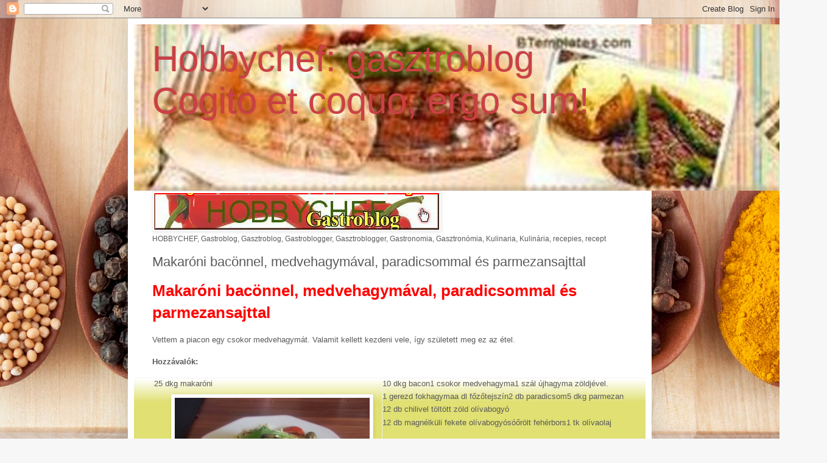

--- FILE ---
content_type: text/html; charset=UTF-8
request_url: https://eshobbychef.blogspot.com/2015/04/makaroni-baconnel-medvehagymaval.html
body_size: 19117
content:
<!DOCTYPE html>
<html class='v2' dir='ltr' lang='hu'>
<head>
<link href='https://www.blogger.com/static/v1/widgets/335934321-css_bundle_v2.css' rel='stylesheet' type='text/css'/>
<meta content='width=1100' name='viewport'/>
<meta content='text/html; charset=UTF-8' http-equiv='Content-Type'/>
<meta content='blogger' name='generator'/>
<link href='https://eshobbychef.blogspot.com/favicon.ico' rel='icon' type='image/x-icon'/>
<link href='http://eshobbychef.blogspot.com/2015/04/makaroni-baconnel-medvehagymaval.html' rel='canonical'/>
<link rel="alternate" type="application/atom+xml" title="Hobbychef: gasztroblog  Cogito et coquo, ergo sum! - Atom" href="https://eshobbychef.blogspot.com/feeds/posts/default" />
<link rel="alternate" type="application/rss+xml" title="Hobbychef: gasztroblog  Cogito et coquo, ergo sum! - RSS" href="https://eshobbychef.blogspot.com/feeds/posts/default?alt=rss" />
<link rel="service.post" type="application/atom+xml" title="Hobbychef: gasztroblog  Cogito et coquo, ergo sum! - Atom" href="https://www.blogger.com/feeds/9184234277126746113/posts/default" />

<link rel="alternate" type="application/atom+xml" title="Hobbychef: gasztroblog  Cogito et coquo, ergo sum! - Atom" href="https://eshobbychef.blogspot.com/feeds/7703656481203695865/comments/default" />
<!--Can't find substitution for tag [blog.ieCssRetrofitLinks]-->
<link href='https://blogger.googleusercontent.com/img/b/R29vZ2xl/AVvXsEgHW5gq0yQhLfaljKEHZ4BV-QIOLga94cd1B_iwO2AQiTGmVPtWfRoDVefNHePd2lyygkYazOCy_TQJBwalFpoYamMTSJXz0vNxdoQ5sdAVo3UcSAvHN4g5aPDhmpbvup9126sm-DYwzm0u/s1600/makar%C3%B3nibac%C3%B6nnelmedvehagym%C3%A1val1.JPG' rel='image_src'/>
<meta content='http://eshobbychef.blogspot.com/2015/04/makaroni-baconnel-medvehagymaval.html' property='og:url'/>
<meta content='Makaróni bacönnel, medvehagymával, paradicsommal és parmezansajttal' property='og:title'/>
<meta content=' Makaróni bacönnel, medvehagymával, paradicsommal és parmezansajttal   Vettem a piacon egy csokor medvehagymát. Valamit kellett kezdeni vele...' property='og:description'/>
<meta content='https://blogger.googleusercontent.com/img/b/R29vZ2xl/AVvXsEgHW5gq0yQhLfaljKEHZ4BV-QIOLga94cd1B_iwO2AQiTGmVPtWfRoDVefNHePd2lyygkYazOCy_TQJBwalFpoYamMTSJXz0vNxdoQ5sdAVo3UcSAvHN4g5aPDhmpbvup9126sm-DYwzm0u/w1200-h630-p-k-no-nu/makar%C3%B3nibac%C3%B6nnelmedvehagym%C3%A1val1.JPG' property='og:image'/>
<title>Hobbychef: gasztroblog  Cogito et coquo, ergo sum!: Makaróni bacönnel, medvehagymával, paradicsommal és parmezansajttal</title>
<style id='page-skin-1' type='text/css'><!--
/*
-----------------------------------------------
Blogger Template Style
Name:     Simple
Designer: Blogger
URL:      www.blogger.com
----------------------------------------------- */
/* Content
----------------------------------------------- */
body {
font: normal normal 12px Arial, Tahoma, Helvetica, FreeSans, sans-serif;
color: #5a5a5a;
background: #f7f7f7 url(//themes.googleusercontent.com/image?id=1cecbFZ9kISlJQoKFSZBAYJYdr515-kbDnoDGpXPFtBg8HeFyssMvvTaixkN4_ueRnoed) no-repeat scroll top center /* Credit: Synergee (http://www.istockphoto.com/googleimages.php?id=8392058&platform=blogger) */;
padding: 0 40px 40px 40px;
}
html body .region-inner {
min-width: 0;
max-width: 100%;
width: auto;
}
h2 {
font-size: 22px;
}
a:link {
text-decoration:none;
color: #d72f27;
}
a:visited {
text-decoration:none;
color: #939393;
}
a:hover {
text-decoration:underline;
color: #ff5e45;
}
.body-fauxcolumn-outer .fauxcolumn-inner {
background: transparent none repeat scroll top left;
_background-image: none;
}
.body-fauxcolumn-outer .cap-top {
position: absolute;
z-index: 1;
height: 400px;
width: 100%;
}
.body-fauxcolumn-outer .cap-top .cap-left {
width: 100%;
background: transparent none repeat-x scroll top left;
_background-image: none;
}
.content-outer {
-moz-box-shadow: 0 0 40px rgba(0, 0, 0, .15);
-webkit-box-shadow: 0 0 5px rgba(0, 0, 0, .15);
-goog-ms-box-shadow: 0 0 10px #333333;
box-shadow: 0 0 40px rgba(0, 0, 0, .15);
margin-bottom: 1px;
}
.content-inner {
padding: 10px 10px;
}
.content-inner {
background-color: #ffffff;
}
/* Header
----------------------------------------------- */
.header-outer {
background: transparent none repeat-x scroll 0 -400px;
_background-image: none;
}
.Header h1 {
font: normal normal 60px Arial, Tahoma, Helvetica, FreeSans, sans-serif;
color: #cb4045;
text-shadow: -1px -1px 1px rgba(0, 0, 0, .2);
}
.Header h1 a {
color: #cb4045;
}
.Header .description {
font-size: 140%;
color: #858585;
}
.header-inner .Header .titlewrapper {
padding: 22px 30px;
}
.header-inner .Header .descriptionwrapper {
padding: 0 30px;
}
/* Tabs
----------------------------------------------- */
.tabs-inner .section:first-child {
border-top: 1px solid #f2f2f2;
}
.tabs-inner .section:first-child ul {
margin-top: -1px;
border-top: 1px solid #f2f2f2;
border-left: 0 solid #f2f2f2;
border-right: 0 solid #f2f2f2;
}
.tabs-inner .widget ul {
background: #e0e073 url(https://resources.blogblog.com/blogblog/data/1kt/simple/gradients_light.png) repeat-x scroll 0 -800px;
_background-image: none;
border-bottom: 1px solid #f2f2f2;
margin-top: 0;
margin-left: -30px;
margin-right: -30px;
}
.tabs-inner .widget li a {
display: inline-block;
padding: .6em 1em;
font: normal normal 14px Arial, Tahoma, Helvetica, FreeSans, sans-serif;
color: #a2a2a2;
border-left: 1px solid #ffffff;
border-right: 1px solid #f2f2f2;
}
.tabs-inner .widget li:first-child a {
border-left: none;
}
.tabs-inner .widget li.selected a, .tabs-inner .widget li a:hover {
color: #000000;
background-color: #f2f2f2;
text-decoration: none;
}
/* Columns
----------------------------------------------- */
.main-outer {
border-top: 0 solid #f2f2f2;
}
.fauxcolumn-left-outer .fauxcolumn-inner {
border-right: 1px solid #f2f2f2;
}
.fauxcolumn-right-outer .fauxcolumn-inner {
border-left: 1px solid #f2f2f2;
}
/* Headings
----------------------------------------------- */
div.widget > h2,
div.widget h2.title {
margin: 0 0 1em 0;
font: normal bold 11px Arial, Tahoma, Helvetica, FreeSans, sans-serif;
color: #000000;
}
/* Widgets
----------------------------------------------- */
.widget .zippy {
color: #a2a2a2;
text-shadow: 2px 2px 1px rgba(0, 0, 0, .1);
}
.widget .popular-posts ul {
list-style: none;
}
/* Posts
----------------------------------------------- */
h2.date-header {
font: normal bold 11px Arial, Tahoma, Helvetica, FreeSans, sans-serif;
}
.date-header span {
background-color: transparent;
color: #5a5a5a;
padding: inherit;
letter-spacing: inherit;
margin: inherit;
}
.main-inner {
padding-top: 30px;
padding-bottom: 30px;
}
.main-inner .column-center-inner {
padding: 0 15px;
}
.main-inner .column-center-inner .section {
margin: 0 15px;
}
.post {
margin: 0 0 25px 0;
}
h3.post-title, .comments h4 {
font: normal normal 22px Arial, Tahoma, Helvetica, FreeSans, sans-serif;
margin: .75em 0 0;
}
.post-body {
font-size: 110%;
line-height: 1.4;
position: relative;
}
.post-body img, .post-body .tr-caption-container, .Profile img, .Image img,
.BlogList .item-thumbnail img {
padding: 2px;
background: #ffffff;
border: 1px solid #f2f2f2;
-moz-box-shadow: 1px 1px 5px rgba(0, 0, 0, .1);
-webkit-box-shadow: 1px 1px 5px rgba(0, 0, 0, .1);
box-shadow: 1px 1px 5px rgba(0, 0, 0, .1);
}
.post-body img, .post-body .tr-caption-container {
padding: 5px;
}
.post-body .tr-caption-container {
color: #5a5a5a;
}
.post-body .tr-caption-container img {
padding: 0;
background: transparent;
border: none;
-moz-box-shadow: 0 0 0 rgba(0, 0, 0, .1);
-webkit-box-shadow: 0 0 0 rgba(0, 0, 0, .1);
box-shadow: 0 0 0 rgba(0, 0, 0, .1);
}
.post-header {
margin: 0 0 1.5em;
line-height: 1.6;
font-size: 90%;
}
.post-footer {
margin: 20px -2px 0;
padding: 5px 10px;
color: #787878;
background-color: #fcfcfc;
border-bottom: 1px solid #f2f2f2;
line-height: 1.6;
font-size: 90%;
}
#comments .comment-author {
padding-top: 1.5em;
border-top: 1px solid #f2f2f2;
background-position: 0 1.5em;
}
#comments .comment-author:first-child {
padding-top: 0;
border-top: none;
}
.avatar-image-container {
margin: .2em 0 0;
}
#comments .avatar-image-container img {
border: 1px solid #f2f2f2;
}
/* Comments
----------------------------------------------- */
.comments .comments-content .icon.blog-author {
background-repeat: no-repeat;
background-image: url([data-uri]);
}
.comments .comments-content .loadmore a {
border-top: 1px solid #a2a2a2;
border-bottom: 1px solid #a2a2a2;
}
.comments .comment-thread.inline-thread {
background-color: #fcfcfc;
}
.comments .continue {
border-top: 2px solid #a2a2a2;
}
/* Accents
---------------------------------------------- */
.section-columns td.columns-cell {
border-left: 1px solid #f2f2f2;
}
.blog-pager {
background: transparent none no-repeat scroll top center;
}
.blog-pager-older-link, .home-link,
.blog-pager-newer-link {
background-color: #ffffff;
padding: 5px;
}
.footer-outer {
border-top: 0 dashed #bbbbbb;
}
/* Mobile
----------------------------------------------- */
body.mobile  {
background-size: auto;
}
.mobile .body-fauxcolumn-outer {
background: transparent none repeat scroll top left;
}
.mobile .body-fauxcolumn-outer .cap-top {
background-size: 100% auto;
}
.mobile .content-outer {
-webkit-box-shadow: 0 0 3px rgba(0, 0, 0, .15);
box-shadow: 0 0 3px rgba(0, 0, 0, .15);
}
.mobile .tabs-inner .widget ul {
margin-left: 0;
margin-right: 0;
}
.mobile .post {
margin: 0;
}
.mobile .main-inner .column-center-inner .section {
margin: 0;
}
.mobile .date-header span {
padding: 0.1em 10px;
margin: 0 -10px;
}
.mobile h3.post-title {
margin: 0;
}
.mobile .blog-pager {
background: transparent none no-repeat scroll top center;
}
.mobile .footer-outer {
border-top: none;
}
.mobile .main-inner, .mobile .footer-inner {
background-color: #ffffff;
}
.mobile-index-contents {
color: #5a5a5a;
}
.mobile-link-button {
background-color: #d72f27;
}
.mobile-link-button a:link, .mobile-link-button a:visited {
color: #ffffff;
}
.mobile .tabs-inner .section:first-child {
border-top: none;
}
.mobile .tabs-inner .PageList .widget-content {
background-color: #f2f2f2;
color: #000000;
border-top: 1px solid #f2f2f2;
border-bottom: 1px solid #f2f2f2;
}
.mobile .tabs-inner .PageList .widget-content .pagelist-arrow {
border-left: 1px solid #f2f2f2;
}

--></style>
<style id='template-skin-1' type='text/css'><!--
body {
min-width: 860px;
}
.content-outer, .content-fauxcolumn-outer, .region-inner {
min-width: 860px;
max-width: 860px;
_width: 860px;
}
.main-inner .columns {
padding-left: 0px;
padding-right: 260px;
}
.main-inner .fauxcolumn-center-outer {
left: 0px;
right: 260px;
/* IE6 does not respect left and right together */
_width: expression(this.parentNode.offsetWidth -
parseInt("0px") -
parseInt("260px") + 'px');
}
.main-inner .fauxcolumn-left-outer {
width: 0px;
}
.main-inner .fauxcolumn-right-outer {
width: 260px;
}
.main-inner .column-left-outer {
width: 0px;
right: 100%;
margin-left: -0px;
}
.main-inner .column-right-outer {
width: 260px;
margin-right: -260px;
}
#layout {
min-width: 0;
}
#layout .content-outer {
min-width: 0;
width: 800px;
}
#layout .region-inner {
min-width: 0;
width: auto;
}
body#layout div.add_widget {
padding: 8px;
}
body#layout div.add_widget a {
margin-left: 32px;
}
--></style>
<style>
    body {background-image:url(\/\/themes.googleusercontent.com\/image?id=1cecbFZ9kISlJQoKFSZBAYJYdr515-kbDnoDGpXPFtBg8HeFyssMvvTaixkN4_ueRnoed);}
    
@media (max-width: 200px) { body {background-image:url(\/\/themes.googleusercontent.com\/image?id=1cecbFZ9kISlJQoKFSZBAYJYdr515-kbDnoDGpXPFtBg8HeFyssMvvTaixkN4_ueRnoed&options=w200);}}
@media (max-width: 400px) and (min-width: 201px) { body {background-image:url(\/\/themes.googleusercontent.com\/image?id=1cecbFZ9kISlJQoKFSZBAYJYdr515-kbDnoDGpXPFtBg8HeFyssMvvTaixkN4_ueRnoed&options=w400);}}
@media (max-width: 800px) and (min-width: 401px) { body {background-image:url(\/\/themes.googleusercontent.com\/image?id=1cecbFZ9kISlJQoKFSZBAYJYdr515-kbDnoDGpXPFtBg8HeFyssMvvTaixkN4_ueRnoed&options=w800);}}
@media (max-width: 1200px) and (min-width: 801px) { body {background-image:url(\/\/themes.googleusercontent.com\/image?id=1cecbFZ9kISlJQoKFSZBAYJYdr515-kbDnoDGpXPFtBg8HeFyssMvvTaixkN4_ueRnoed&options=w1200);}}
/* Last tag covers anything over one higher than the previous max-size cap. */
@media (min-width: 1201px) { body {background-image:url(\/\/themes.googleusercontent.com\/image?id=1cecbFZ9kISlJQoKFSZBAYJYdr515-kbDnoDGpXPFtBg8HeFyssMvvTaixkN4_ueRnoed&options=w1600);}}
  </style>
<link href='https://www.blogger.com/dyn-css/authorization.css?targetBlogID=9184234277126746113&amp;zx=0d823567-24ee-4f24-aad5-fffe22c19e2b' media='none' onload='if(media!=&#39;all&#39;)media=&#39;all&#39;' rel='stylesheet'/><noscript><link href='https://www.blogger.com/dyn-css/authorization.css?targetBlogID=9184234277126746113&amp;zx=0d823567-24ee-4f24-aad5-fffe22c19e2b' rel='stylesheet'/></noscript>
<meta name='google-adsense-platform-account' content='ca-host-pub-1556223355139109'/>
<meta name='google-adsense-platform-domain' content='blogspot.com'/>

</head>
<body class='loading variant-pale'>
<div class='navbar section' id='navbar' name='Navbar'><div class='widget Navbar' data-version='1' id='Navbar1'><script type="text/javascript">
    function setAttributeOnload(object, attribute, val) {
      if(window.addEventListener) {
        window.addEventListener('load',
          function(){ object[attribute] = val; }, false);
      } else {
        window.attachEvent('onload', function(){ object[attribute] = val; });
      }
    }
  </script>
<div id="navbar-iframe-container"></div>
<script type="text/javascript" src="https://apis.google.com/js/platform.js"></script>
<script type="text/javascript">
      gapi.load("gapi.iframes:gapi.iframes.style.bubble", function() {
        if (gapi.iframes && gapi.iframes.getContext) {
          gapi.iframes.getContext().openChild({
              url: 'https://www.blogger.com/navbar/9184234277126746113?po\x3d7703656481203695865\x26origin\x3dhttps://eshobbychef.blogspot.com',
              where: document.getElementById("navbar-iframe-container"),
              id: "navbar-iframe"
          });
        }
      });
    </script><script type="text/javascript">
(function() {
var script = document.createElement('script');
script.type = 'text/javascript';
script.src = '//pagead2.googlesyndication.com/pagead/js/google_top_exp.js';
var head = document.getElementsByTagName('head')[0];
if (head) {
head.appendChild(script);
}})();
</script>
</div></div>
<div class='body-fauxcolumns'>
<div class='fauxcolumn-outer body-fauxcolumn-outer'>
<div class='cap-top'>
<div class='cap-left'></div>
<div class='cap-right'></div>
</div>
<div class='fauxborder-left'>
<div class='fauxborder-right'></div>
<div class='fauxcolumn-inner'>
</div>
</div>
<div class='cap-bottom'>
<div class='cap-left'></div>
<div class='cap-right'></div>
</div>
</div>
</div>
<div class='content'>
<div class='content-fauxcolumns'>
<div class='fauxcolumn-outer content-fauxcolumn-outer'>
<div class='cap-top'>
<div class='cap-left'></div>
<div class='cap-right'></div>
</div>
<div class='fauxborder-left'>
<div class='fauxborder-right'></div>
<div class='fauxcolumn-inner'>
</div>
</div>
<div class='cap-bottom'>
<div class='cap-left'></div>
<div class='cap-right'></div>
</div>
</div>
</div>
<div class='content-outer'>
<div class='content-cap-top cap-top'>
<div class='cap-left'></div>
<div class='cap-right'></div>
</div>
<div class='fauxborder-left content-fauxborder-left'>
<div class='fauxborder-right content-fauxborder-right'></div>
<div class='content-inner'>
<header>
<div class='header-outer'>
<div class='header-cap-top cap-top'>
<div class='cap-left'></div>
<div class='cap-right'></div>
</div>
<div class='fauxborder-left header-fauxborder-left'>
<div class='fauxborder-right header-fauxborder-right'></div>
<div class='region-inner header-inner'>
<div class='header section' id='header' name='Fejléc'><div class='widget Header' data-version='1' id='Header1'>
<div id='header-inner' style='background-image: url("https://blogger.googleusercontent.com/img/b/R29vZ2xl/AVvXsEix5xmu5XBadym9S-3F7ame_rrzWvTpP47O8tmWX5Kudjn9VUNddPgw9gKZf1Zo3HzEF3dw5OensEze7vrfsbRkg3BNcmZJ9Q-GkmkvdGdO_wkw8uMY_cT4KGSdsTeuP96Frmp_izN3UUIj/s1600/Be-a-Gourmetnagy.jpg"); background-position: left; width: 1138px; min-height: 273px; _height: 273px; background-repeat: no-repeat; '>
<div class='titlewrapper' style='background: transparent'>
<h1 class='title' style='background: transparent; border-width: 0px'>
<a href='https://eshobbychef.blogspot.com/'>
Hobbychef: gasztroblog <br> Cogito et coquo, ergo sum!
</a>
</h1>
</div>
<div class='descriptionwrapper'>
<p class='description'><span>
</span></p>
</div>
</div>
</div></div>
</div>
</div>
<div class='header-cap-bottom cap-bottom'>
<div class='cap-left'></div>
<div class='cap-right'></div>
</div>
</div>
</header>
<div class='tabs-outer'>
<div class='tabs-cap-top cap-top'>
<div class='cap-left'></div>
<div class='cap-right'></div>
</div>
<div class='fauxborder-left tabs-fauxborder-left'>
<div class='fauxborder-right tabs-fauxborder-right'></div>
<div class='region-inner tabs-inner'>
<div class='tabs section' id='crosscol' name='Oszlopokon keresztül ívelő szakasz'><div class='widget Image' data-version='1' id='Image1'>
<div class='widget-content'>
<img alt='' height='60' id='Image1_img' src='https://blogger.googleusercontent.com/img/b/R29vZ2xl/AVvXsEi3C1y3Gu2212l2mkHkfX0fTASsNgnzd_Ve2OUiIeqnF30zfIPAs_idXaQMmM-Hh3lijVMjV3cvlMA34g19MF1upC65uGilrMBg0bMWr9LNE-_P9eE0beisdPPTgojhVpEd18J-qpnSHVtE/s1600/hobbychef+anim.gif' width='468'/>
<br/>
<span class='caption'>HOBBYCHEF, Gastroblog, Gasztroblog, Gastroblogger, Gasztroblogger, Gastronomia,  Gasztronómia, Kulinaria, Kulinária, recepies, recept<meta name="keywords" content="Hobbychef, hobbychef receptjei, gastroblog, gasztroblog, gastroblogger, gasztroblogger, gasztronomia, receptek,</span>
</div>
<div class='clear'></div>
</div></div>
<div class='tabs no-items section' id='crosscol-overflow' name='Cross-Column 2'></div>
</div>
</div>
<div class='tabs-cap-bottom cap-bottom'>
<div class='cap-left'></div>
<div class='cap-right'></div>
</div>
</div>
<div class='main-outer'>
<div class='main-cap-top cap-top'>
<div class='cap-left'></div>
<div class='cap-right'></div>
</div>
<div class='fauxborder-left main-fauxborder-left'>
<div class='fauxborder-right main-fauxborder-right'></div>
<div class='region-inner main-inner'>
<div class='columns fauxcolumns'>
<div class='fauxcolumn-outer fauxcolumn-center-outer'>
<div class='cap-top'>
<div class='cap-left'></div>
<div class='cap-right'></div>
</div>
<div class='fauxborder-left'>
<div class='fauxborder-right'></div>
<div class='fauxcolumn-inner'>
</div>
</div>
<div class='cap-bottom'>
<div class='cap-left'></div>
<div class='cap-right'></div>
</div>
</div>
<div class='fauxcolumn-outer fauxcolumn-left-outer'>
<div class='cap-top'>
<div class='cap-left'></div>
<div class='cap-right'></div>
</div>
<div class='fauxborder-left'>
<div class='fauxborder-right'></div>
<div class='fauxcolumn-inner'>
</div>
</div>
<div class='cap-bottom'>
<div class='cap-left'></div>
<div class='cap-right'></div>
</div>
</div>
<div class='fauxcolumn-outer fauxcolumn-right-outer'>
<div class='cap-top'>
<div class='cap-left'></div>
<div class='cap-right'></div>
</div>
<div class='fauxborder-left'>
<div class='fauxborder-right'></div>
<div class='fauxcolumn-inner'>
</div>
</div>
<div class='cap-bottom'>
<div class='cap-left'></div>
<div class='cap-right'></div>
</div>
</div>
<!-- corrects IE6 width calculation -->
<div class='columns-inner'>
<div class='column-center-outer'>
<div class='column-center-inner'>
<div class='main section' id='main' name='Elsődleges'><div class='widget Blog' data-version='1' id='Blog1'>
<div class='blog-posts hfeed'>

          <div class="date-outer">
        
<h2 class='date-header'><span>2015. április 25., szombat</span></h2>

          <div class="date-posts">
        
<div class='post-outer'>
<div class='post hentry uncustomized-post-template' itemprop='blogPost' itemscope='itemscope' itemtype='http://schema.org/BlogPosting'>
<meta content='https://blogger.googleusercontent.com/img/b/R29vZ2xl/AVvXsEgHW5gq0yQhLfaljKEHZ4BV-QIOLga94cd1B_iwO2AQiTGmVPtWfRoDVefNHePd2lyygkYazOCy_TQJBwalFpoYamMTSJXz0vNxdoQ5sdAVo3UcSAvHN4g5aPDhmpbvup9126sm-DYwzm0u/s1600/makar%C3%B3nibac%C3%B6nnelmedvehagym%C3%A1val1.JPG' itemprop='image_url'/>
<meta content='9184234277126746113' itemprop='blogId'/>
<meta content='7703656481203695865' itemprop='postId'/>
<a name='7703656481203695865'></a>
<h3 class='post-title entry-title' itemprop='name'>
Makaróni bacönnel, medvehagymával, paradicsommal és parmezansajttal
</h3>
<div class='post-header'>
<div class='post-header-line-1'></div>
</div>
<div class='post-body entry-content' id='post-body-7703656481203695865' itemprop='description articleBody'>
<h1 id="watch-headline-title" style="color: red;">
Makaróni bacönnel, medvehagymával, paradicsommal és parmezansajttal</h1>
<br />
Vettem a piacon egy csokor medvehagymát. Valamit kellett kezdeni vele, így született meg ez az étel.<br />
<br />
<b>Hozzávalók:</b><br />
<br />
<ul class="hozzavalok-lista">
<li>25 dkg makaróni<div class="separator" style="clear: both; text-align: center;">
<a href="https://blogger.googleusercontent.com/img/b/R29vZ2xl/AVvXsEgHW5gq0yQhLfaljKEHZ4BV-QIOLga94cd1B_iwO2AQiTGmVPtWfRoDVefNHePd2lyygkYazOCy_TQJBwalFpoYamMTSJXz0vNxdoQ5sdAVo3UcSAvHN4g5aPDhmpbvup9126sm-DYwzm0u/s1600/makar%C3%B3nibac%C3%B6nnelmedvehagym%C3%A1val1.JPG" imageanchor="1" style="clear: right; float: right; margin-bottom: 1em; margin-left: 1em;"><img border="0" height="240" src="https://blogger.googleusercontent.com/img/b/R29vZ2xl/AVvXsEgHW5gq0yQhLfaljKEHZ4BV-QIOLga94cd1B_iwO2AQiTGmVPtWfRoDVefNHePd2lyygkYazOCy_TQJBwalFpoYamMTSJXz0vNxdoQ5sdAVo3UcSAvHN4g5aPDhmpbvup9126sm-DYwzm0u/s1600/makar%C3%B3nibac%C3%B6nnelmedvehagym%C3%A1val1.JPG" width="320" /></a></div>
</li>
<li>10 dkg bacon</li>
<li>1 csokor medvehagyma</li>
<li>1 szál újhagyma zöldjével.</li>
<li>1 gerezd fokhagyma </li>
<li>a dl főzőtejszín</li>
<li>2 db paradicsom</li>
<li>5 dkg parmezan</li>
<li>12 db chilivel töltött zöld olívabogyó</li>
<li>12 db magnélküli fekete olívabogyó </li>
<li>só</li>
<li>őrölt fehérbors </li>
<li>1 tk olívaolaj</li>
</ul>
<br />
<b>Elkészítés:</b><br />
<br />
A tésztát felteszem főni.<br />
<br />
A medvehagymát és az újhagymát felszeletelem, a fokhagymát darabolom, a paradicsomokat nyolcadolom.<br />
<br />
Egy serpenyőben kevés olajon megpirítom a bacont, a felét félreteszem. A maradékhoz hozzáadom a hagymákat. Rövid dinsztelés után ráöntöm a főzőtejszínt. Fűszerezem, beleteszem az olívabogyókat.<br />
<br />
Lereszelem a sajtot.<br />
<br />
A serpenyőbe kimerem a tésztát. Összekeverem. Tálalok.<br />
<br />
A tányérra szedek a tésztából, megszórom a sajttal.<br />
<br />
<div class="separator" style="clear: both; text-align: center;">
<a href="https://blogger.googleusercontent.com/img/b/R29vZ2xl/AVvXsEhJxmWPFU94SxFPIed-pDufn9lWNn_OCBjZpsPfsJhDqK542jFF7UWmARxY6JRkKZk0jhY1MWUrxDw7iuf751USkBTjn9rdAFaOkuxZNXmOU3ko50aAASqL7OkDv24vN404317XOL8Sz4Kw/s1600/makar%C3%B3nibac%C3%B6nnelmedvehagym%C3%A1val2.JPG" imageanchor="1" style="margin-left: 1em; margin-right: 1em;"><img border="0" height="240" src="https://blogger.googleusercontent.com/img/b/R29vZ2xl/AVvXsEhJxmWPFU94SxFPIed-pDufn9lWNn_OCBjZpsPfsJhDqK542jFF7UWmARxY6JRkKZk0jhY1MWUrxDw7iuf751USkBTjn9rdAFaOkuxZNXmOU3ko50aAASqL7OkDv24vN404317XOL8Sz4Kw/s1600/makar%C3%B3nibac%C3%B6nnelmedvehagym%C3%A1val2.JPG" width="320" /></a></div>
<br />
<div class="separator" style="clear: both; text-align: center;">
<a href="https://blogger.googleusercontent.com/img/b/R29vZ2xl/AVvXsEitFxj1m_yzDZUIwowvTJR8GWtq9qhIJ3YDF-Ea9goAolhMi5dRjBmwHrgdFKy6t8EiZbqt9Qd6-Z-BsHAzNJdBHNSMOMMwLH7KtzyV-Tukk6ywyn1mvNw5iHqMInpZtADfTTAXqnZscG9f/s1600/makar%C3%B3nibac%C3%B6nnelmedvehagym%C3%A1val3.JPG" imageanchor="1" style="margin-left: 1em; margin-right: 1em;"><img border="0" height="240" src="https://blogger.googleusercontent.com/img/b/R29vZ2xl/AVvXsEitFxj1m_yzDZUIwowvTJR8GWtq9qhIJ3YDF-Ea9goAolhMi5dRjBmwHrgdFKy6t8EiZbqt9Qd6-Z-BsHAzNJdBHNSMOMMwLH7KtzyV-Tukk6ywyn1mvNw5iHqMInpZtADfTTAXqnZscG9f/s1600/makar%C3%B3nibac%C3%B6nnelmedvehagym%C3%A1val3.JPG" width="320" /></a></div>
<br />
<center>
<a href="http://www.mommo.hu/media%3Ccenter%3E%3Ca%20href=" style="margin-left: 1em; margin-right: 1em;"><img border="0" height="40" src="https://blogger.googleusercontent.com/img/b/R29vZ2xl/AVvXsEguGUvBQpkfS_1PxvzMK-c-41ErH1v5NQlF8pew5iHJ9SfwaihV661f4-touI-VW0_keuelbcXj2urPpLeAiPa-gjp9u6_BPCOqDMC_8eUiOczvh1cTzMAMgXjzeRaz7P3Ar1o0fTwAvr5v/s320/hobbychefreceptjei.png" width="320" /></a></center>
<div style='clear: both;'></div>
</div>
<div class='post-footer'>
<div class='post-footer-line post-footer-line-1'>
<span class='post-author vcard'>
Bejegyezte:
<span class='fn' itemprop='author' itemscope='itemscope' itemtype='http://schema.org/Person'>
<meta content='https://www.blogger.com/profile/06157398594272920611' itemprop='url'/>
<a class='g-profile' href='https://www.blogger.com/profile/06157398594272920611' rel='author' title='author profile'>
<span itemprop='name'>Hobbychef</span>
</a>
</span>
</span>
<span class='post-timestamp'>
dátum:
<meta content='http://eshobbychef.blogspot.com/2015/04/makaroni-baconnel-medvehagymaval.html' itemprop='url'/>
<a class='timestamp-link' href='https://eshobbychef.blogspot.com/2015/04/makaroni-baconnel-medvehagymaval.html' rel='bookmark' title='permanent link'><abbr class='published' itemprop='datePublished' title='2015-04-25T17:18:00+02:00'>17:18</abbr></a>
</span>
<span class='post-comment-link'>
</span>
<span class='post-icons'>
<span class='item-control blog-admin pid-54743385'>
<a href='https://www.blogger.com/post-edit.g?blogID=9184234277126746113&postID=7703656481203695865&from=pencil' title='Bejegyzés szerkesztése'>
<img alt='' class='icon-action' height='18' src='https://resources.blogblog.com/img/icon18_edit_allbkg.gif' width='18'/>
</a>
</span>
</span>
<div class='post-share-buttons goog-inline-block'>
<a class='goog-inline-block share-button sb-email' href='https://www.blogger.com/share-post.g?blogID=9184234277126746113&postID=7703656481203695865&target=email' target='_blank' title='Küldés e-mailben'><span class='share-button-link-text'>Küldés e-mailben</span></a><a class='goog-inline-block share-button sb-blog' href='https://www.blogger.com/share-post.g?blogID=9184234277126746113&postID=7703656481203695865&target=blog' onclick='window.open(this.href, "_blank", "height=270,width=475"); return false;' target='_blank' title='BlogThis!'><span class='share-button-link-text'>BlogThis!</span></a><a class='goog-inline-block share-button sb-twitter' href='https://www.blogger.com/share-post.g?blogID=9184234277126746113&postID=7703656481203695865&target=twitter' target='_blank' title='Megosztás az X-en'><span class='share-button-link-text'>Megosztás az X-en</span></a><a class='goog-inline-block share-button sb-facebook' href='https://www.blogger.com/share-post.g?blogID=9184234277126746113&postID=7703656481203695865&target=facebook' onclick='window.open(this.href, "_blank", "height=430,width=640"); return false;' target='_blank' title='Megosztás a Facebookon'><span class='share-button-link-text'>Megosztás a Facebookon</span></a><a class='goog-inline-block share-button sb-pinterest' href='https://www.blogger.com/share-post.g?blogID=9184234277126746113&postID=7703656481203695865&target=pinterest' target='_blank' title='Megosztás a Pinteresten'><span class='share-button-link-text'>Megosztás a Pinteresten</span></a>
</div>
</div>
<div class='post-footer-line post-footer-line-2'>
<span class='post-labels'>
Címkék:
<a href='https://eshobbychef.blogspot.com/search/label/cucina%20italiana' rel='tag'>cucina italiana</a>,
<a href='https://eshobbychef.blogspot.com/search/label/italian%20food' rel='tag'>italian food</a>,
<a href='https://eshobbychef.blogspot.com/search/label/Makar%C3%B3ni%20bac%C3%B6nnel%20medvehagym%C3%A1val%20paradicsommal%20%C3%A9s%20parmezansajttal' rel='tag'>Makaróni bacönnel medvehagymával paradicsommal és parmezansajttal</a>,
<a href='https://eshobbychef.blogspot.com/search/label/olasz%20%C3%A9tel' rel='tag'>olasz étel</a>,
<a href='https://eshobbychef.blogspot.com/search/label/olasz%20konyha' rel='tag'>olasz konyha</a>,
<a href='https://eshobbychef.blogspot.com/search/label/pasta' rel='tag'>pasta</a>,
<a href='https://eshobbychef.blogspot.com/search/label/t%C3%A9szta' rel='tag'>tészta</a>
</span>
</div>
<div class='post-footer-line post-footer-line-3'>
<span class='post-location'>
</span>
</div>
</div>
</div>
<div class='comments' id='comments'>
<a name='comments'></a>
<h4>Nincsenek megjegyzések:</h4>
<div id='Blog1_comments-block-wrapper'>
<dl class='avatar-comment-indent' id='comments-block'>
</dl>
</div>
<p class='comment-footer'>
<div class='comment-form'>
<a name='comment-form'></a>
<h4 id='comment-post-message'>Megjegyzés küldése</h4>
<p>
</p>
<a href='https://www.blogger.com/comment/frame/9184234277126746113?po=7703656481203695865&hl=hu&saa=85391&origin=https://eshobbychef.blogspot.com' id='comment-editor-src'></a>
<iframe allowtransparency='true' class='blogger-iframe-colorize blogger-comment-from-post' frameborder='0' height='410px' id='comment-editor' name='comment-editor' src='' width='100%'></iframe>
<script src='https://www.blogger.com/static/v1/jsbin/1345082660-comment_from_post_iframe.js' type='text/javascript'></script>
<script type='text/javascript'>
      BLOG_CMT_createIframe('https://www.blogger.com/rpc_relay.html');
    </script>
</div>
</p>
</div>
</div>

        </div></div>
      
</div>
<div class='blog-pager' id='blog-pager'>
<span id='blog-pager-newer-link'>
<a class='blog-pager-newer-link' href='https://eshobbychef.blogspot.com/2015/04/csak-allok-es-lesek-mint-moziban.html' id='Blog1_blog-pager-newer-link' title='Újabb bejegyzés'>Újabb bejegyzés</a>
</span>
<span id='blog-pager-older-link'>
<a class='blog-pager-older-link' href='https://eshobbychef.blogspot.com/2015/04/viragok-teraszon.html' id='Blog1_blog-pager-older-link' title='Régebbi bejegyzés'>Régebbi bejegyzés</a>
</span>
<a class='home-link' href='https://eshobbychef.blogspot.com/'>Főoldal</a>
</div>
<div class='clear'></div>
<div class='post-feeds'>
<div class='feed-links'>
Feliratkozás:
<a class='feed-link' href='https://eshobbychef.blogspot.com/feeds/7703656481203695865/comments/default' target='_blank' type='application/atom+xml'>Megjegyzések küldése (Atom)</a>
</div>
</div>
</div></div>
</div>
</div>
<div class='column-left-outer'>
<div class='column-left-inner'>
<aside>
</aside>
</div>
</div>
<div class='column-right-outer'>
<div class='column-right-inner'>
<aside>
<div class='sidebar section' id='sidebar-right-1'><div class='widget HTML' data-version='1' id='HTML3'>
<div class='widget-content'>
<div align="center">
<marquee width="60%" scrollamount="3"><span style="color: red;"><b>Kedves Látogató! Örülök, hogy benéztél hozzám. Gyere máskor is! Szívesen látlak, szeretettel fogadlak. </b></span></marquee><span style="color: red;"/></span></div>
<br/>
<img border="0" src="https://blogger.googleusercontent.com/img/b/R29vZ2xl/AVvXsEigEjYP8E5JlzKX8MgpjYS6vm1UxAb6tMeyiekX77ohLME74QWc_Ze_kbmSUiF1qy1cBbKFsrkzwJoQZrgQ5Zc8Z6pPjQ-2Ylp8UQefn6EFdU1Z8oN1dMNHsrOQFuaYtSHN05v8WJNO07rw/s1600/koch_10.gif"/>
<div id="fb-root"></div>
<br />
<br/>
<script language="JavaScript" type="text/JavaScript" src="//www.citatum.hu/nevnapjs.php"></script><br /><br/>
<span style="font-weight:bold;">Itt is megtaláltok:</span><br />
<a href="https://www.facebook.com/endre.sinka.3"><span style="background-color: blue; color: white;"><b><span style="font-size: x-large;">facebook</span></b></span></a>
<br /><br/>
<span style="font-weight:bold;">Receptjeimet itt is megtalálod:</span>
<br/><br/>
<a href="http://www.mindmegette.hu/profil/hobbychef/receptek?p=1"><img width="200" height="48" border="0" src="https://blogger.googleusercontent.com/img/b/R29vZ2xl/AVvXsEiuIIEmQOBuL38y_XYOXJPMoSixbnsOcyYUh2FWUfzH0QO_0GpEFRKzWfvvc1Oyhjvku50Tc7yUIRC32n8NDXcmPsYDRS799C5WxOoq1wd3kbioHLbNxEKg7Ay7IkFWYIlALjWVJFEbsEEE/s200/logouj.gif"/></a>
<a href="http://www.nosalty.hu/szakacs/hobbychef"><img border="0" height="48" src="https://blogger.googleusercontent.com/img/b/R29vZ2xl/AVvXsEjEzsHEjSernUecFfgaeGY240vXjyyp3BX5bHcXTV92a-ndLBIKPplPaxS-kfuzmfUhu7Um2cX_upJ-hDJUGgcYly0VxHu2WGvDOUknQ-UkRTITWwSAHWtKZkrQMzunUGHlsowsisLyVLJo/s200/nosalty.hu.png" width="220" /></a>
<a href="http://receptvaros.hu/szerzo/hobbychef/"><img border="0" src="https://blogger.googleusercontent.com/img/b/R29vZ2xl/AVvXsEh2nbfdd7cVI8w3DyeAoQ09Br7ytJcyi2-jOFVGdylpNSOm3-afZYgCh0E0ooEMtdeWzFtVqtaqF4x6xAmWR_-5OEbDQ6cs_wN2dPI3Ipugr4eMVwQAAY22-KX1FAidOtgso1w7QhmChmLa/s1600/receptv%C3%A1roslogo.png" /></a>
<a href="http://www.receptkiraly.hu/author/hobbychef/"><img border="0" height="41" src="https://blogger.googleusercontent.com/img/b/R29vZ2xl/AVvXsEiCwAFDFchd3hpJUIeWLR2du89GW6R4ZOBeOsEhTuqGxug5jYDOBlXhyBbCS_0DuLsH4lKzeQQVuAn9Rl_aY6mUXQf2GocFEJzgff24y4-RkoTIvBhOFi6JnOR727eKp52YWkN77ttELYo6/s320/receptkir%C3%A1lylogo.png" width="220" /></a>
<a href="http://www.gasztrotrend.hu/author/hobbychef/"><img alt="Gasztro Trend" class="logo" src="https://lh3.googleusercontent.com/blogger_img_proxy/AEn0k_ur70ylhgGd6waQEI_1-xFniZvFriyYYuwTYhC5qSNFePZNi5mrMHoKY5qckfhv_Gs98pJvN3yyeuU0QuvIKdN7JYFLheXfgfsYvZsv_hW_WYht7hoqhDZ7bihX84D93oo9mifRZpvicbUp_A=s0-d" width="220" height="48"></a>
<a href="http://www.receptvarazs.hu/member/17077"><img border="0" src="https://blogger.googleusercontent.com/img/b/R29vZ2xl/AVvXsEi1sU6EMIh5aGfr-f7Sobq9DANryvqTMmb3F0iCJQ46psNVX4Zm0w-JTmUNGnOlDZDf-8FhiNvbFZicRymxX-e174FGP9AzLIhEnz0lBMAOUMwdcANX7yRUL1LJcCu2VDrOYnpcywYkZym2/s1600/receptvar%C3%A1zslog%C3%B3.png" /></a>
<span style="color: blue;"><i><span style="font-size: x-large;">
</span></i></span><a href="http://receptneked.hu/author/hobbychef/#sajat-receptek"><b><span style="background-color: blue; color: white;"><i><span style="font-size: x-large;">Receptneked.hu</span></i></span></b><img alt="Olcső-receptek logő" src="https://lh3.googleusercontent.com/blogger_img_proxy/AEn0k_u5gRxX0_KejW2ZxyADSOT5pLTJHZ2qJW-JG8TBsFORzk4J2Wum-7tTMlWjiq7jEOWOAt3fkJKubUE6n7R8qpI5ic-NA39X1VPk9Ozqgm-62YGmXgL0EvOA2Rntq9Fo9gJDAiBG4lEASg=s0-d" id="logo"></a>
<a href="http://www.gasztrokalandor.hu/adatlap/userprofile/Hobbychef.html"><img border="0" id="BLOGGER_PHOTO_ID_5558076028592942354" alt="" src="https://blogger.googleusercontent.com/img/b/R29vZ2xl/AVvXsEgjm0UehyRGwU-C1FIIIdlQI6MnccMbWpf8EHOxtiR9jKPamFLpH0vGZCqqJ-6pgS_N0MvSkB145LQOtH48FBcszGylRk8yIGWtb5NXtwn-YY2s_-gvS1ZS8T-hQd-X4OXL2-napghtp50/s400/logogasztrokalandor.png" style="display: block; margin: 0px auto 10px; text-align: center; cursor: pointer; width: 180px; height: 80px;"/></a>
<a href="https://www.videkize.hu/gasztroblogok"><img border="0" src="https://blogger.googleusercontent.com/img/b/R29vZ2xl/AVvXsEgVeZSBeOBjLI04QsUhXvZmjiDaRZUGDRF4I_TT1aHFXuh3WTwHMado1JcKJDLIgaSTlbucuUAZmubeXhDzmqW7D-JgZd6m1dAOsoYy8W29YdOsc6lVZnOYYeZFIuxmCMIGGII2Abn81R8N/s1600/vid%C3%A9k%C3%ADze.png" /><br />
<b>Magyar Gasztroblogok</b><br />
<b>Vidék íze </b>
<br />
<div id="logo" onclick="location.a href='http://videkize.hu/gasztroblogok';"></div></a>


<a title="myTaste.hu " href="http://www.mytaste.hu/" id="hr-phhSh"><img src="https://lh3.googleusercontent.com/blogger_img_proxy/AEn0k_soIewscvr5dKIj8v50TSJ591RxIXoHVPzEwaBbtliFviFcrlFYgp8loSkGJs2JQiC--QWHAwXtl50yITqnztrbg5x4do8r3zfw5WTfGcMazOU_bx8g5ThyzU0mwwMHl5JN1YvZPHs3pA=s0-d" alt="myTaste.hu" border="0"></a><script type="text/javascript"><!--
var hr_currentTime = new Date();var hr_timestamp = Date.parse(hr_currentTime.getMonth() + 1 + "/" + hr_currentTime.getDate() + "/" + hr_currentTime.getFullYear()) / 1000;document.write('<scr'+'ipt type="text/javascript" src="http://widget.mytaste.hu/blogcounter.js?blog_id=phhSh&timestamp=' + hr_timestamp +'"></scr'+'ipt>');
// --></script>


<a href="http://www.gasztroblogok.hu/"><img border="0" width="220" src="https://blogger.googleusercontent.com/img/b/R29vZ2xl/AVvXsEjLmor3mqzCBg_Wco5PhL4GkSje_Fr0vVYn0RLqTUqhjUN9JlN8sPhnwM4ff9uBI0qL5X7rx4Qai3sWjXQNBlMx3uER2tzHMhLfTnC51serCDkGpRoZH4AR4nh3DCOXMEQyBKVDuiDRiBRx/s1600/logo+gasztroblogok+kicsi.jpg"/></a>

<a href="http://blogok.info/"><img border="0" width="220" id="BLOGGER_PHOTO_ID_5548687402567056082" alt="" src="https://blogger.googleusercontent.com/img/b/R29vZ2xl/AVvXsEjtW13KCAOwrm_HcOKOH89KirQbxiSr9GVfSvPQ9iPFU9exZ4IXdjMDqXLg4UtBLB4XsHy5qadlDuJRGFg-2wjsXeusV-S4z_x0t-HvmNtbigUY6o2DVYTytGI4CiClUCZdnLyg9_IVp9M/s400/logomagyarblogok.jpg" style="display: block; margin: 0px auto 10px; text-align: center; cursor: pointer; width: 220px; height: 45px;"/></a>
<a href="https://blogger.googleusercontent.com/img/b/R29vZ2xl/AVvXsEj6waiE3S1RBGI9Ycbywn6emXWboGm7YghIdWPKQCCjFc37WstUGKa5Z30Da3nIr3E4hnYKMC_xJhkZ2eS7eB6sU3ZoAebdHkvg_bL3FZ7gdJUaeI6azqsfbna74CJaT8pRKM28TqLY9gY/s1600/havazik.gif" onblur="try {parent.deselectBloggerImageGracefully();} catch(e) {}">
</a>
<a href="http://blogok.org/"><h1>
Blog Toplista</h1>
</a>
<a target="_blank" href="http://blogok.org/gasztro/hobbychef-gasztroblogja/"><img width="100" height="101" border="0" title="blog" alt="blog" src="https://lh3.googleusercontent.com/blogger_img_proxy/AEn0k_uBvZIVr5ZxbkRbWvE8DAfYhVzNMoD55cK-MSeCCC7R_0P8UL1lluqCY_23Y8AYVNlmnwBR86JU4QlRw4cm=s0-d"></a>

<a href="http://gastroblogmania.blogspot.com/"><img border="0" src="https://blogger.googleusercontent.com/img/b/R29vZ2xl/AVvXsEjE-PdW38YBbbF5mqaDLMK-8sth_peXYAtPJ5bpjGbRbFEZpVgXbzyAKFSRD3UX8qCCUEbsYnmi8pRTwj93j06f2WUKa5ZCx869iUoiifG1lqsgl74dFsKqsozUM2TqJ1NkwouVde0ocmqj/s1600/gasztroblog+m%25C3%25A1nia+banner.JPG"/></a>

<a title="gasztroblog" target="_blank" href="http://gasztroblog.tlap.hu/"><img width="220" height="50" border="0" alt="gasztroblog" src="https://lh3.googleusercontent.com/blogger_img_proxy/AEn0k_t1N36wW4efWGsEb9W1JxHulV2QvnAGXq6PcGFt5ljJavLRsLJoPUbN_hjlYyp4-bXKGyq_4-C-ehS_0Sl7PKwxCTm6Qwq22EZHyHu79PpRg5e3_YQv4PKcS-3H2b5D0s3IQ6-X1SkevsDTTow0GQ=s0-d"></a>
<a href="http://gasztronomia.lap.hu/"><img border="0" src="https://blogger.googleusercontent.com/img/b/R29vZ2xl/AVvXsEgDkmCWrJfltUwblctou53cLuhIhzFyFhzk-mjhj2EftMsIKybjFzFxclcYybH0s3FxZCYuHeTA5hBtA-1w6F6Y4BxQ9vW4wxiO6-M7XksHeSK3TPwdBxCgGj_8NrkE0DyOLF3I2KgJ6HaN/s1600/gasztronomialap_banner_214x44.jpg"/></a>
<br />
<a href="http://www.gasztroblogoklinkjei.blogspot.com/"><img width="220" alt="Create your own banner at mybannermaker.com!" border="0" src="https://lh3.googleusercontent.com/blogger_img_proxy/AEn0k_v037JrmW_Ar5oHeuL4KHrpbYRaOjOWbrxuTmVlWDKWvALLgVkrWw5mW2frJRMLXPil7auzjWyhFHex2x6R0Ps=s0-d"></a>
<a href="http://hetikedvencreceptjeim.blogspot.com/" target="_blank"><img width="220" alt="Create your own banner at mybannermaker.com!" border="0" src="https://lh3.googleusercontent.com/blogger_img_proxy/AEn0k_u-8W4R30ebiN4h9E6ya_8sLnAQr1dMGJqDQNzt04Bw3OacS6KtWjLDWC4T6vgLfRNQS2YLleOEfiMvgRMU6h8=s0-d" with="220"></a>
<a href="http://www.prchecker.info/" title="Free Page Rank Tool" target="_blank">
<img src="https://lh3.googleusercontent.com/blogger_img_proxy/AEn0k_tNWAKkfhZXOD5TfAgpQBnDgT_EBvzmwxTCviC2cdHTMjf9l0jptiC1M4YAfM6PXQqlpXWQfTMJHbpKaA3aw2i0S2j3SwzMtTEt9yGvDJ9tg5ky0RM1-VZxgWtiKJ2HUY4yRzJn67Nqn7IudqSPMW-MEcmY6gx68VuX7GS0-LWKGLBB=s0-d" alt="Free Page Rank Tool" style="border:0;"></a>

 <!--!-my-->
<script id="_wauyy1">var _wau = _wau || [];
_wau.push(["tab", "m2chctoy6at4", "yy1", "right-middle"]);
(function() {var s=document.createElement("script"); s.async=true;
s.src="http://widgets.amung.us/tab.js";
document.getElementsByTagName("head")[0].appendChild(s);
})();</script>
<script id="_waumww">var _wau = _wau || [];
_wau.push(["map", "m2chctoy6at4", "mww", "240", "200", "natural", "star-red"]);
(function() {var s=document.createElement("script"); s.async=true;
s.src="http://widgets.amung.us/map.js";
document.getElementsByTagName("head")[0].appendChild(s);
})();</script>
<script type="text/javascript" src="//jj.revolvermaps.com/2/1.js?i=9ifox9xtfmu&amp;s=240&amp;m=0&amp;v=false&amp;r=false&amp;b=000000&amp;n=false&amp;c=ff0000" async="async"></script>
<script src="//t1.extreme-dm.com/f.js" id="eXF-gastro-0" async defer></script>
</div>
<div class='clear'></div>
</div><div class='widget BlogArchive' data-version='1' id='BlogArchive1'>
<h2>Blogarchívum</h2>
<div class='widget-content'>
<div id='ArchiveList'>
<div id='BlogArchive1_ArchiveList'>
<ul class='hierarchy'>
<li class='archivedate collapsed'>
<a class='toggle' href='javascript:void(0)'>
<span class='zippy'>

        &#9658;&#160;
      
</span>
</a>
<a class='post-count-link' href='https://eshobbychef.blogspot.com/2021/'>
2021
</a>
<span class='post-count' dir='ltr'>(2)</span>
<ul class='hierarchy'>
<li class='archivedate collapsed'>
<a class='toggle' href='javascript:void(0)'>
<span class='zippy'>

        &#9658;&#160;
      
</span>
</a>
<a class='post-count-link' href='https://eshobbychef.blogspot.com/2021/02/'>
február
</a>
<span class='post-count' dir='ltr'>(2)</span>
</li>
</ul>
</li>
</ul>
<ul class='hierarchy'>
<li class='archivedate collapsed'>
<a class='toggle' href='javascript:void(0)'>
<span class='zippy'>

        &#9658;&#160;
      
</span>
</a>
<a class='post-count-link' href='https://eshobbychef.blogspot.com/2019/'>
2019
</a>
<span class='post-count' dir='ltr'>(54)</span>
<ul class='hierarchy'>
<li class='archivedate collapsed'>
<a class='toggle' href='javascript:void(0)'>
<span class='zippy'>

        &#9658;&#160;
      
</span>
</a>
<a class='post-count-link' href='https://eshobbychef.blogspot.com/2019/07/'>
július
</a>
<span class='post-count' dir='ltr'>(1)</span>
</li>
</ul>
<ul class='hierarchy'>
<li class='archivedate collapsed'>
<a class='toggle' href='javascript:void(0)'>
<span class='zippy'>

        &#9658;&#160;
      
</span>
</a>
<a class='post-count-link' href='https://eshobbychef.blogspot.com/2019/06/'>
június
</a>
<span class='post-count' dir='ltr'>(4)</span>
</li>
</ul>
<ul class='hierarchy'>
<li class='archivedate collapsed'>
<a class='toggle' href='javascript:void(0)'>
<span class='zippy'>

        &#9658;&#160;
      
</span>
</a>
<a class='post-count-link' href='https://eshobbychef.blogspot.com/2019/05/'>
május
</a>
<span class='post-count' dir='ltr'>(4)</span>
</li>
</ul>
<ul class='hierarchy'>
<li class='archivedate collapsed'>
<a class='toggle' href='javascript:void(0)'>
<span class='zippy'>

        &#9658;&#160;
      
</span>
</a>
<a class='post-count-link' href='https://eshobbychef.blogspot.com/2019/04/'>
április
</a>
<span class='post-count' dir='ltr'>(11)</span>
</li>
</ul>
<ul class='hierarchy'>
<li class='archivedate collapsed'>
<a class='toggle' href='javascript:void(0)'>
<span class='zippy'>

        &#9658;&#160;
      
</span>
</a>
<a class='post-count-link' href='https://eshobbychef.blogspot.com/2019/03/'>
március
</a>
<span class='post-count' dir='ltr'>(7)</span>
</li>
</ul>
<ul class='hierarchy'>
<li class='archivedate collapsed'>
<a class='toggle' href='javascript:void(0)'>
<span class='zippy'>

        &#9658;&#160;
      
</span>
</a>
<a class='post-count-link' href='https://eshobbychef.blogspot.com/2019/02/'>
február
</a>
<span class='post-count' dir='ltr'>(9)</span>
</li>
</ul>
<ul class='hierarchy'>
<li class='archivedate collapsed'>
<a class='toggle' href='javascript:void(0)'>
<span class='zippy'>

        &#9658;&#160;
      
</span>
</a>
<a class='post-count-link' href='https://eshobbychef.blogspot.com/2019/01/'>
január
</a>
<span class='post-count' dir='ltr'>(18)</span>
</li>
</ul>
</li>
</ul>
<ul class='hierarchy'>
<li class='archivedate collapsed'>
<a class='toggle' href='javascript:void(0)'>
<span class='zippy'>

        &#9658;&#160;
      
</span>
</a>
<a class='post-count-link' href='https://eshobbychef.blogspot.com/2018/'>
2018
</a>
<span class='post-count' dir='ltr'>(442)</span>
<ul class='hierarchy'>
<li class='archivedate collapsed'>
<a class='toggle' href='javascript:void(0)'>
<span class='zippy'>

        &#9658;&#160;
      
</span>
</a>
<a class='post-count-link' href='https://eshobbychef.blogspot.com/2018/12/'>
december
</a>
<span class='post-count' dir='ltr'>(14)</span>
</li>
</ul>
<ul class='hierarchy'>
<li class='archivedate collapsed'>
<a class='toggle' href='javascript:void(0)'>
<span class='zippy'>

        &#9658;&#160;
      
</span>
</a>
<a class='post-count-link' href='https://eshobbychef.blogspot.com/2018/11/'>
november
</a>
<span class='post-count' dir='ltr'>(17)</span>
</li>
</ul>
<ul class='hierarchy'>
<li class='archivedate collapsed'>
<a class='toggle' href='javascript:void(0)'>
<span class='zippy'>

        &#9658;&#160;
      
</span>
</a>
<a class='post-count-link' href='https://eshobbychef.blogspot.com/2018/10/'>
október
</a>
<span class='post-count' dir='ltr'>(23)</span>
</li>
</ul>
<ul class='hierarchy'>
<li class='archivedate collapsed'>
<a class='toggle' href='javascript:void(0)'>
<span class='zippy'>

        &#9658;&#160;
      
</span>
</a>
<a class='post-count-link' href='https://eshobbychef.blogspot.com/2018/09/'>
szeptember
</a>
<span class='post-count' dir='ltr'>(17)</span>
</li>
</ul>
<ul class='hierarchy'>
<li class='archivedate collapsed'>
<a class='toggle' href='javascript:void(0)'>
<span class='zippy'>

        &#9658;&#160;
      
</span>
</a>
<a class='post-count-link' href='https://eshobbychef.blogspot.com/2018/08/'>
augusztus
</a>
<span class='post-count' dir='ltr'>(34)</span>
</li>
</ul>
<ul class='hierarchy'>
<li class='archivedate collapsed'>
<a class='toggle' href='javascript:void(0)'>
<span class='zippy'>

        &#9658;&#160;
      
</span>
</a>
<a class='post-count-link' href='https://eshobbychef.blogspot.com/2018/07/'>
július
</a>
<span class='post-count' dir='ltr'>(30)</span>
</li>
</ul>
<ul class='hierarchy'>
<li class='archivedate collapsed'>
<a class='toggle' href='javascript:void(0)'>
<span class='zippy'>

        &#9658;&#160;
      
</span>
</a>
<a class='post-count-link' href='https://eshobbychef.blogspot.com/2018/06/'>
június
</a>
<span class='post-count' dir='ltr'>(61)</span>
</li>
</ul>
<ul class='hierarchy'>
<li class='archivedate collapsed'>
<a class='toggle' href='javascript:void(0)'>
<span class='zippy'>

        &#9658;&#160;
      
</span>
</a>
<a class='post-count-link' href='https://eshobbychef.blogspot.com/2018/05/'>
május
</a>
<span class='post-count' dir='ltr'>(35)</span>
</li>
</ul>
<ul class='hierarchy'>
<li class='archivedate collapsed'>
<a class='toggle' href='javascript:void(0)'>
<span class='zippy'>

        &#9658;&#160;
      
</span>
</a>
<a class='post-count-link' href='https://eshobbychef.blogspot.com/2018/04/'>
április
</a>
<span class='post-count' dir='ltr'>(53)</span>
</li>
</ul>
<ul class='hierarchy'>
<li class='archivedate collapsed'>
<a class='toggle' href='javascript:void(0)'>
<span class='zippy'>

        &#9658;&#160;
      
</span>
</a>
<a class='post-count-link' href='https://eshobbychef.blogspot.com/2018/03/'>
március
</a>
<span class='post-count' dir='ltr'>(44)</span>
</li>
</ul>
<ul class='hierarchy'>
<li class='archivedate collapsed'>
<a class='toggle' href='javascript:void(0)'>
<span class='zippy'>

        &#9658;&#160;
      
</span>
</a>
<a class='post-count-link' href='https://eshobbychef.blogspot.com/2018/02/'>
február
</a>
<span class='post-count' dir='ltr'>(52)</span>
</li>
</ul>
<ul class='hierarchy'>
<li class='archivedate collapsed'>
<a class='toggle' href='javascript:void(0)'>
<span class='zippy'>

        &#9658;&#160;
      
</span>
</a>
<a class='post-count-link' href='https://eshobbychef.blogspot.com/2018/01/'>
január
</a>
<span class='post-count' dir='ltr'>(62)</span>
</li>
</ul>
</li>
</ul>
<ul class='hierarchy'>
<li class='archivedate collapsed'>
<a class='toggle' href='javascript:void(0)'>
<span class='zippy'>

        &#9658;&#160;
      
</span>
</a>
<a class='post-count-link' href='https://eshobbychef.blogspot.com/2017/'>
2017
</a>
<span class='post-count' dir='ltr'>(649)</span>
<ul class='hierarchy'>
<li class='archivedate collapsed'>
<a class='toggle' href='javascript:void(0)'>
<span class='zippy'>

        &#9658;&#160;
      
</span>
</a>
<a class='post-count-link' href='https://eshobbychef.blogspot.com/2017/12/'>
december
</a>
<span class='post-count' dir='ltr'>(29)</span>
</li>
</ul>
<ul class='hierarchy'>
<li class='archivedate collapsed'>
<a class='toggle' href='javascript:void(0)'>
<span class='zippy'>

        &#9658;&#160;
      
</span>
</a>
<a class='post-count-link' href='https://eshobbychef.blogspot.com/2017/11/'>
november
</a>
<span class='post-count' dir='ltr'>(38)</span>
</li>
</ul>
<ul class='hierarchy'>
<li class='archivedate collapsed'>
<a class='toggle' href='javascript:void(0)'>
<span class='zippy'>

        &#9658;&#160;
      
</span>
</a>
<a class='post-count-link' href='https://eshobbychef.blogspot.com/2017/10/'>
október
</a>
<span class='post-count' dir='ltr'>(51)</span>
</li>
</ul>
<ul class='hierarchy'>
<li class='archivedate collapsed'>
<a class='toggle' href='javascript:void(0)'>
<span class='zippy'>

        &#9658;&#160;
      
</span>
</a>
<a class='post-count-link' href='https://eshobbychef.blogspot.com/2017/09/'>
szeptember
</a>
<span class='post-count' dir='ltr'>(52)</span>
</li>
</ul>
<ul class='hierarchy'>
<li class='archivedate collapsed'>
<a class='toggle' href='javascript:void(0)'>
<span class='zippy'>

        &#9658;&#160;
      
</span>
</a>
<a class='post-count-link' href='https://eshobbychef.blogspot.com/2017/08/'>
augusztus
</a>
<span class='post-count' dir='ltr'>(62)</span>
</li>
</ul>
<ul class='hierarchy'>
<li class='archivedate collapsed'>
<a class='toggle' href='javascript:void(0)'>
<span class='zippy'>

        &#9658;&#160;
      
</span>
</a>
<a class='post-count-link' href='https://eshobbychef.blogspot.com/2017/07/'>
július
</a>
<span class='post-count' dir='ltr'>(58)</span>
</li>
</ul>
<ul class='hierarchy'>
<li class='archivedate collapsed'>
<a class='toggle' href='javascript:void(0)'>
<span class='zippy'>

        &#9658;&#160;
      
</span>
</a>
<a class='post-count-link' href='https://eshobbychef.blogspot.com/2017/06/'>
június
</a>
<span class='post-count' dir='ltr'>(51)</span>
</li>
</ul>
<ul class='hierarchy'>
<li class='archivedate collapsed'>
<a class='toggle' href='javascript:void(0)'>
<span class='zippy'>

        &#9658;&#160;
      
</span>
</a>
<a class='post-count-link' href='https://eshobbychef.blogspot.com/2017/05/'>
május
</a>
<span class='post-count' dir='ltr'>(72)</span>
</li>
</ul>
<ul class='hierarchy'>
<li class='archivedate collapsed'>
<a class='toggle' href='javascript:void(0)'>
<span class='zippy'>

        &#9658;&#160;
      
</span>
</a>
<a class='post-count-link' href='https://eshobbychef.blogspot.com/2017/04/'>
április
</a>
<span class='post-count' dir='ltr'>(65)</span>
</li>
</ul>
<ul class='hierarchy'>
<li class='archivedate collapsed'>
<a class='toggle' href='javascript:void(0)'>
<span class='zippy'>

        &#9658;&#160;
      
</span>
</a>
<a class='post-count-link' href='https://eshobbychef.blogspot.com/2017/03/'>
március
</a>
<span class='post-count' dir='ltr'>(56)</span>
</li>
</ul>
<ul class='hierarchy'>
<li class='archivedate collapsed'>
<a class='toggle' href='javascript:void(0)'>
<span class='zippy'>

        &#9658;&#160;
      
</span>
</a>
<a class='post-count-link' href='https://eshobbychef.blogspot.com/2017/02/'>
február
</a>
<span class='post-count' dir='ltr'>(54)</span>
</li>
</ul>
<ul class='hierarchy'>
<li class='archivedate collapsed'>
<a class='toggle' href='javascript:void(0)'>
<span class='zippy'>

        &#9658;&#160;
      
</span>
</a>
<a class='post-count-link' href='https://eshobbychef.blogspot.com/2017/01/'>
január
</a>
<span class='post-count' dir='ltr'>(61)</span>
</li>
</ul>
</li>
</ul>
<ul class='hierarchy'>
<li class='archivedate collapsed'>
<a class='toggle' href='javascript:void(0)'>
<span class='zippy'>

        &#9658;&#160;
      
</span>
</a>
<a class='post-count-link' href='https://eshobbychef.blogspot.com/2016/'>
2016
</a>
<span class='post-count' dir='ltr'>(662)</span>
<ul class='hierarchy'>
<li class='archivedate collapsed'>
<a class='toggle' href='javascript:void(0)'>
<span class='zippy'>

        &#9658;&#160;
      
</span>
</a>
<a class='post-count-link' href='https://eshobbychef.blogspot.com/2016/12/'>
december
</a>
<span class='post-count' dir='ltr'>(45)</span>
</li>
</ul>
<ul class='hierarchy'>
<li class='archivedate collapsed'>
<a class='toggle' href='javascript:void(0)'>
<span class='zippy'>

        &#9658;&#160;
      
</span>
</a>
<a class='post-count-link' href='https://eshobbychef.blogspot.com/2016/11/'>
november
</a>
<span class='post-count' dir='ltr'>(59)</span>
</li>
</ul>
<ul class='hierarchy'>
<li class='archivedate collapsed'>
<a class='toggle' href='javascript:void(0)'>
<span class='zippy'>

        &#9658;&#160;
      
</span>
</a>
<a class='post-count-link' href='https://eshobbychef.blogspot.com/2016/10/'>
október
</a>
<span class='post-count' dir='ltr'>(45)</span>
</li>
</ul>
<ul class='hierarchy'>
<li class='archivedate collapsed'>
<a class='toggle' href='javascript:void(0)'>
<span class='zippy'>

        &#9658;&#160;
      
</span>
</a>
<a class='post-count-link' href='https://eshobbychef.blogspot.com/2016/09/'>
szeptember
</a>
<span class='post-count' dir='ltr'>(54)</span>
</li>
</ul>
<ul class='hierarchy'>
<li class='archivedate collapsed'>
<a class='toggle' href='javascript:void(0)'>
<span class='zippy'>

        &#9658;&#160;
      
</span>
</a>
<a class='post-count-link' href='https://eshobbychef.blogspot.com/2016/08/'>
augusztus
</a>
<span class='post-count' dir='ltr'>(55)</span>
</li>
</ul>
<ul class='hierarchy'>
<li class='archivedate collapsed'>
<a class='toggle' href='javascript:void(0)'>
<span class='zippy'>

        &#9658;&#160;
      
</span>
</a>
<a class='post-count-link' href='https://eshobbychef.blogspot.com/2016/07/'>
július
</a>
<span class='post-count' dir='ltr'>(58)</span>
</li>
</ul>
<ul class='hierarchy'>
<li class='archivedate collapsed'>
<a class='toggle' href='javascript:void(0)'>
<span class='zippy'>

        &#9658;&#160;
      
</span>
</a>
<a class='post-count-link' href='https://eshobbychef.blogspot.com/2016/06/'>
június
</a>
<span class='post-count' dir='ltr'>(80)</span>
</li>
</ul>
<ul class='hierarchy'>
<li class='archivedate collapsed'>
<a class='toggle' href='javascript:void(0)'>
<span class='zippy'>

        &#9658;&#160;
      
</span>
</a>
<a class='post-count-link' href='https://eshobbychef.blogspot.com/2016/05/'>
május
</a>
<span class='post-count' dir='ltr'>(69)</span>
</li>
</ul>
<ul class='hierarchy'>
<li class='archivedate collapsed'>
<a class='toggle' href='javascript:void(0)'>
<span class='zippy'>

        &#9658;&#160;
      
</span>
</a>
<a class='post-count-link' href='https://eshobbychef.blogspot.com/2016/04/'>
április
</a>
<span class='post-count' dir='ltr'>(57)</span>
</li>
</ul>
<ul class='hierarchy'>
<li class='archivedate collapsed'>
<a class='toggle' href='javascript:void(0)'>
<span class='zippy'>

        &#9658;&#160;
      
</span>
</a>
<a class='post-count-link' href='https://eshobbychef.blogspot.com/2016/03/'>
március
</a>
<span class='post-count' dir='ltr'>(11)</span>
</li>
</ul>
<ul class='hierarchy'>
<li class='archivedate collapsed'>
<a class='toggle' href='javascript:void(0)'>
<span class='zippy'>

        &#9658;&#160;
      
</span>
</a>
<a class='post-count-link' href='https://eshobbychef.blogspot.com/2016/02/'>
február
</a>
<span class='post-count' dir='ltr'>(62)</span>
</li>
</ul>
<ul class='hierarchy'>
<li class='archivedate collapsed'>
<a class='toggle' href='javascript:void(0)'>
<span class='zippy'>

        &#9658;&#160;
      
</span>
</a>
<a class='post-count-link' href='https://eshobbychef.blogspot.com/2016/01/'>
január
</a>
<span class='post-count' dir='ltr'>(67)</span>
</li>
</ul>
</li>
</ul>
<ul class='hierarchy'>
<li class='archivedate expanded'>
<a class='toggle' href='javascript:void(0)'>
<span class='zippy toggle-open'>

        &#9660;&#160;
      
</span>
</a>
<a class='post-count-link' href='https://eshobbychef.blogspot.com/2015/'>
2015
</a>
<span class='post-count' dir='ltr'>(428)</span>
<ul class='hierarchy'>
<li class='archivedate collapsed'>
<a class='toggle' href='javascript:void(0)'>
<span class='zippy'>

        &#9658;&#160;
      
</span>
</a>
<a class='post-count-link' href='https://eshobbychef.blogspot.com/2015/12/'>
december
</a>
<span class='post-count' dir='ltr'>(63)</span>
</li>
</ul>
<ul class='hierarchy'>
<li class='archivedate collapsed'>
<a class='toggle' href='javascript:void(0)'>
<span class='zippy'>

        &#9658;&#160;
      
</span>
</a>
<a class='post-count-link' href='https://eshobbychef.blogspot.com/2015/11/'>
november
</a>
<span class='post-count' dir='ltr'>(81)</span>
</li>
</ul>
<ul class='hierarchy'>
<li class='archivedate collapsed'>
<a class='toggle' href='javascript:void(0)'>
<span class='zippy'>

        &#9658;&#160;
      
</span>
</a>
<a class='post-count-link' href='https://eshobbychef.blogspot.com/2015/10/'>
október
</a>
<span class='post-count' dir='ltr'>(31)</span>
</li>
</ul>
<ul class='hierarchy'>
<li class='archivedate collapsed'>
<a class='toggle' href='javascript:void(0)'>
<span class='zippy'>

        &#9658;&#160;
      
</span>
</a>
<a class='post-count-link' href='https://eshobbychef.blogspot.com/2015/09/'>
szeptember
</a>
<span class='post-count' dir='ltr'>(30)</span>
</li>
</ul>
<ul class='hierarchy'>
<li class='archivedate collapsed'>
<a class='toggle' href='javascript:void(0)'>
<span class='zippy'>

        &#9658;&#160;
      
</span>
</a>
<a class='post-count-link' href='https://eshobbychef.blogspot.com/2015/08/'>
augusztus
</a>
<span class='post-count' dir='ltr'>(40)</span>
</li>
</ul>
<ul class='hierarchy'>
<li class='archivedate collapsed'>
<a class='toggle' href='javascript:void(0)'>
<span class='zippy'>

        &#9658;&#160;
      
</span>
</a>
<a class='post-count-link' href='https://eshobbychef.blogspot.com/2015/07/'>
július
</a>
<span class='post-count' dir='ltr'>(11)</span>
</li>
</ul>
<ul class='hierarchy'>
<li class='archivedate collapsed'>
<a class='toggle' href='javascript:void(0)'>
<span class='zippy'>

        &#9658;&#160;
      
</span>
</a>
<a class='post-count-link' href='https://eshobbychef.blogspot.com/2015/06/'>
június
</a>
<span class='post-count' dir='ltr'>(34)</span>
</li>
</ul>
<ul class='hierarchy'>
<li class='archivedate collapsed'>
<a class='toggle' href='javascript:void(0)'>
<span class='zippy'>

        &#9658;&#160;
      
</span>
</a>
<a class='post-count-link' href='https://eshobbychef.blogspot.com/2015/05/'>
május
</a>
<span class='post-count' dir='ltr'>(29)</span>
</li>
</ul>
<ul class='hierarchy'>
<li class='archivedate expanded'>
<a class='toggle' href='javascript:void(0)'>
<span class='zippy toggle-open'>

        &#9660;&#160;
      
</span>
</a>
<a class='post-count-link' href='https://eshobbychef.blogspot.com/2015/04/'>
április
</a>
<span class='post-count' dir='ltr'>(27)</span>
<ul class='posts'>
<li><a href='https://eshobbychef.blogspot.com/2015/04/bazsarozsak-szelrozsak.html'>Bazsarózsák, szélrózsák</a></li>
<li><a href='https://eshobbychef.blogspot.com/2015/04/teszta-tonhallal-tojassal-paradicsommal.html'>Tészta tonhallal, tojással, paradicsommal, rukkolával</a></li>
<li><a href='https://eshobbychef.blogspot.com/2015/04/receptem-kiskegyed-recepttar-jaban.html'>Receptem a Kiskegyed RECEPTTÁR-jában: Csípős garné...</a></li>
<li><a href='https://eshobbychef.blogspot.com/2015/04/csak-allok-es-lesek-mint-moziban.html'>Csak állok és lesek mint a moziban</a></li>
<li><a href='https://eshobbychef.blogspot.com/2015/04/makaroni-baconnel-medvehagymaval.html'>Makaróni bacönnel, medvehagymával, paradicsommal é...</a></li>
<li><a href='https://eshobbychef.blogspot.com/2015/04/viragok-teraszon.html'>Virágok a teraszon</a></li>
<li><a href='https://eshobbychef.blogspot.com/2015/04/viragok-kertben.html'>Virágok a kertben</a></li>
<li><a href='https://eshobbychef.blogspot.com/2015/04/pulykamell-falatok-zoldborsoval.html'>Pulykamell falatok zöldborsóval, paradicsommal és ...</a></li>
<li><a href='https://eshobbychef.blogspot.com/2015/04/viragok-hazban.html'>Virágok a házban</a></li>
<li><a href='https://eshobbychef.blogspot.com/2015/04/mascarpone-es-epres-joghurt.html'>Mascarpone és epres joghurt eperlikörrel, szamócáv...</a></li>
<li><a href='https://eshobbychef.blogspot.com/2015/04/chilis-medvehagymas-vajkremmel-toltott.html'>Chilis, medvehagymás vajkrémmel töltött paprika ba...</a></li>
<li><a href='https://eshobbychef.blogspot.com/2015/04/receptem-nosalty-ajanlasaval-feherboros.html'>Receptem a NoSalty ajánlásával: Fehérboros-tejszín...</a></li>
<li><a href='https://eshobbychef.blogspot.com/2015/04/kerteszlany-leves-zoldseges.html'>Kertészlány leves (zöldséges paradicsomleves), ors...</a></li>
<li><a href='https://eshobbychef.blogspot.com/2015/04/tulipanok-kertben-es-lakasban.html'>Tulipánok a kertben és a lakásban</a></li>
<li><a href='https://eshobbychef.blogspot.com/2015/04/robotchef-jovo-szakacsa.html'>Robotchef - a jövő szakácsa</a></li>
<li><a href='https://eshobbychef.blogspot.com/2015/04/fusilli-gombaporkolttel-kolbasszal.html'>Fusilli gombapörkölttel, kolbásszal</a></li>
<li><a href='https://eshobbychef.blogspot.com/2015/04/receptem-nosalty-ajanlasaval-baconos.html'>Receptem a NoSalty ajánlásával: Baconös-medvehagym...</a></li>
<li><a href='https://eshobbychef.blogspot.com/2015/04/aprilisi-viragok.html'>Áprilisi virágok</a></li>
<li><a href='https://eshobbychef.blogspot.com/2015/04/vorosboros-sult-csulok-hagymas.html'>Vörösboros sült csülök hagymás krumpliágyon, vörös...</a></li>
<li><a href='https://eshobbychef.blogspot.com/2015/04/feherboros-tejszines-medvehagyma.html'>Fehérboros, tejszínes medvehagyma krémleves sajtos...</a></li>
<li><a href='https://eshobbychef.blogspot.com/2015/04/vorosboros-erdei-gombas-afonyas.html'>Vörösboros, erdei gombás, áfonyás szarvasragu tejf...</a></li>
<li><a href='https://eshobbychef.blogspot.com/2015/04/husveti-reggeli.html'>Húsvéti reggeli sonkával, tojással, pestos toasttal</a></li>
<li><a href='https://eshobbychef.blogspot.com/2015/04/vorosboros-gombas-zoldseges.html'>Vörösboros gombás, zöldséges vaddisznóragu, gnocch...</a></li>
<li><a href='https://eshobbychef.blogspot.com/2015/04/husvet-2015.html'>Húsvét 2015</a></li>
<li><a href='https://eshobbychef.blogspot.com/2015/04/felesegem-szuletesnapja.html'>Feleségem születésnapja</a></li>
<li><a href='https://eshobbychef.blogspot.com/2015/04/kellemes-husvetot.html'>Kellemes Húsvétot</a></li>
<li><a href='https://eshobbychef.blogspot.com/2015/04/receptem-nosalty-ajanlasaval-majonezes.html'>Receptem a NoSalty ajánlásával: Majonézes saláta t...</a></li>
</ul>
</li>
</ul>
<ul class='hierarchy'>
<li class='archivedate collapsed'>
<a class='toggle' href='javascript:void(0)'>
<span class='zippy'>

        &#9658;&#160;
      
</span>
</a>
<a class='post-count-link' href='https://eshobbychef.blogspot.com/2015/03/'>
március
</a>
<span class='post-count' dir='ltr'>(23)</span>
</li>
</ul>
<ul class='hierarchy'>
<li class='archivedate collapsed'>
<a class='toggle' href='javascript:void(0)'>
<span class='zippy'>

        &#9658;&#160;
      
</span>
</a>
<a class='post-count-link' href='https://eshobbychef.blogspot.com/2015/02/'>
február
</a>
<span class='post-count' dir='ltr'>(19)</span>
</li>
</ul>
<ul class='hierarchy'>
<li class='archivedate collapsed'>
<a class='toggle' href='javascript:void(0)'>
<span class='zippy'>

        &#9658;&#160;
      
</span>
</a>
<a class='post-count-link' href='https://eshobbychef.blogspot.com/2015/01/'>
január
</a>
<span class='post-count' dir='ltr'>(40)</span>
</li>
</ul>
</li>
</ul>
<ul class='hierarchy'>
<li class='archivedate collapsed'>
<a class='toggle' href='javascript:void(0)'>
<span class='zippy'>

        &#9658;&#160;
      
</span>
</a>
<a class='post-count-link' href='https://eshobbychef.blogspot.com/2014/'>
2014
</a>
<span class='post-count' dir='ltr'>(315)</span>
<ul class='hierarchy'>
<li class='archivedate collapsed'>
<a class='toggle' href='javascript:void(0)'>
<span class='zippy'>

        &#9658;&#160;
      
</span>
</a>
<a class='post-count-link' href='https://eshobbychef.blogspot.com/2014/12/'>
december
</a>
<span class='post-count' dir='ltr'>(36)</span>
</li>
</ul>
<ul class='hierarchy'>
<li class='archivedate collapsed'>
<a class='toggle' href='javascript:void(0)'>
<span class='zippy'>

        &#9658;&#160;
      
</span>
</a>
<a class='post-count-link' href='https://eshobbychef.blogspot.com/2014/11/'>
november
</a>
<span class='post-count' dir='ltr'>(21)</span>
</li>
</ul>
<ul class='hierarchy'>
<li class='archivedate collapsed'>
<a class='toggle' href='javascript:void(0)'>
<span class='zippy'>

        &#9658;&#160;
      
</span>
</a>
<a class='post-count-link' href='https://eshobbychef.blogspot.com/2014/10/'>
október
</a>
<span class='post-count' dir='ltr'>(17)</span>
</li>
</ul>
<ul class='hierarchy'>
<li class='archivedate collapsed'>
<a class='toggle' href='javascript:void(0)'>
<span class='zippy'>

        &#9658;&#160;
      
</span>
</a>
<a class='post-count-link' href='https://eshobbychef.blogspot.com/2014/09/'>
szeptember
</a>
<span class='post-count' dir='ltr'>(25)</span>
</li>
</ul>
<ul class='hierarchy'>
<li class='archivedate collapsed'>
<a class='toggle' href='javascript:void(0)'>
<span class='zippy'>

        &#9658;&#160;
      
</span>
</a>
<a class='post-count-link' href='https://eshobbychef.blogspot.com/2014/08/'>
augusztus
</a>
<span class='post-count' dir='ltr'>(20)</span>
</li>
</ul>
<ul class='hierarchy'>
<li class='archivedate collapsed'>
<a class='toggle' href='javascript:void(0)'>
<span class='zippy'>

        &#9658;&#160;
      
</span>
</a>
<a class='post-count-link' href='https://eshobbychef.blogspot.com/2014/07/'>
július
</a>
<span class='post-count' dir='ltr'>(25)</span>
</li>
</ul>
<ul class='hierarchy'>
<li class='archivedate collapsed'>
<a class='toggle' href='javascript:void(0)'>
<span class='zippy'>

        &#9658;&#160;
      
</span>
</a>
<a class='post-count-link' href='https://eshobbychef.blogspot.com/2014/06/'>
június
</a>
<span class='post-count' dir='ltr'>(29)</span>
</li>
</ul>
<ul class='hierarchy'>
<li class='archivedate collapsed'>
<a class='toggle' href='javascript:void(0)'>
<span class='zippy'>

        &#9658;&#160;
      
</span>
</a>
<a class='post-count-link' href='https://eshobbychef.blogspot.com/2014/05/'>
május
</a>
<span class='post-count' dir='ltr'>(25)</span>
</li>
</ul>
<ul class='hierarchy'>
<li class='archivedate collapsed'>
<a class='toggle' href='javascript:void(0)'>
<span class='zippy'>

        &#9658;&#160;
      
</span>
</a>
<a class='post-count-link' href='https://eshobbychef.blogspot.com/2014/04/'>
április
</a>
<span class='post-count' dir='ltr'>(26)</span>
</li>
</ul>
<ul class='hierarchy'>
<li class='archivedate collapsed'>
<a class='toggle' href='javascript:void(0)'>
<span class='zippy'>

        &#9658;&#160;
      
</span>
</a>
<a class='post-count-link' href='https://eshobbychef.blogspot.com/2014/03/'>
március
</a>
<span class='post-count' dir='ltr'>(39)</span>
</li>
</ul>
<ul class='hierarchy'>
<li class='archivedate collapsed'>
<a class='toggle' href='javascript:void(0)'>
<span class='zippy'>

        &#9658;&#160;
      
</span>
</a>
<a class='post-count-link' href='https://eshobbychef.blogspot.com/2014/02/'>
február
</a>
<span class='post-count' dir='ltr'>(25)</span>
</li>
</ul>
<ul class='hierarchy'>
<li class='archivedate collapsed'>
<a class='toggle' href='javascript:void(0)'>
<span class='zippy'>

        &#9658;&#160;
      
</span>
</a>
<a class='post-count-link' href='https://eshobbychef.blogspot.com/2014/01/'>
január
</a>
<span class='post-count' dir='ltr'>(27)</span>
</li>
</ul>
</li>
</ul>
<ul class='hierarchy'>
<li class='archivedate collapsed'>
<a class='toggle' href='javascript:void(0)'>
<span class='zippy'>

        &#9658;&#160;
      
</span>
</a>
<a class='post-count-link' href='https://eshobbychef.blogspot.com/2013/'>
2013
</a>
<span class='post-count' dir='ltr'>(559)</span>
<ul class='hierarchy'>
<li class='archivedate collapsed'>
<a class='toggle' href='javascript:void(0)'>
<span class='zippy'>

        &#9658;&#160;
      
</span>
</a>
<a class='post-count-link' href='https://eshobbychef.blogspot.com/2013/12/'>
december
</a>
<span class='post-count' dir='ltr'>(21)</span>
</li>
</ul>
<ul class='hierarchy'>
<li class='archivedate collapsed'>
<a class='toggle' href='javascript:void(0)'>
<span class='zippy'>

        &#9658;&#160;
      
</span>
</a>
<a class='post-count-link' href='https://eshobbychef.blogspot.com/2013/11/'>
november
</a>
<span class='post-count' dir='ltr'>(31)</span>
</li>
</ul>
<ul class='hierarchy'>
<li class='archivedate collapsed'>
<a class='toggle' href='javascript:void(0)'>
<span class='zippy'>

        &#9658;&#160;
      
</span>
</a>
<a class='post-count-link' href='https://eshobbychef.blogspot.com/2013/10/'>
október
</a>
<span class='post-count' dir='ltr'>(69)</span>
</li>
</ul>
<ul class='hierarchy'>
<li class='archivedate collapsed'>
<a class='toggle' href='javascript:void(0)'>
<span class='zippy'>

        &#9658;&#160;
      
</span>
</a>
<a class='post-count-link' href='https://eshobbychef.blogspot.com/2013/09/'>
szeptember
</a>
<span class='post-count' dir='ltr'>(38)</span>
</li>
</ul>
<ul class='hierarchy'>
<li class='archivedate collapsed'>
<a class='toggle' href='javascript:void(0)'>
<span class='zippy'>

        &#9658;&#160;
      
</span>
</a>
<a class='post-count-link' href='https://eshobbychef.blogspot.com/2013/08/'>
augusztus
</a>
<span class='post-count' dir='ltr'>(46)</span>
</li>
</ul>
<ul class='hierarchy'>
<li class='archivedate collapsed'>
<a class='toggle' href='javascript:void(0)'>
<span class='zippy'>

        &#9658;&#160;
      
</span>
</a>
<a class='post-count-link' href='https://eshobbychef.blogspot.com/2013/07/'>
július
</a>
<span class='post-count' dir='ltr'>(39)</span>
</li>
</ul>
<ul class='hierarchy'>
<li class='archivedate collapsed'>
<a class='toggle' href='javascript:void(0)'>
<span class='zippy'>

        &#9658;&#160;
      
</span>
</a>
<a class='post-count-link' href='https://eshobbychef.blogspot.com/2013/06/'>
június
</a>
<span class='post-count' dir='ltr'>(67)</span>
</li>
</ul>
<ul class='hierarchy'>
<li class='archivedate collapsed'>
<a class='toggle' href='javascript:void(0)'>
<span class='zippy'>

        &#9658;&#160;
      
</span>
</a>
<a class='post-count-link' href='https://eshobbychef.blogspot.com/2013/05/'>
május
</a>
<span class='post-count' dir='ltr'>(74)</span>
</li>
</ul>
<ul class='hierarchy'>
<li class='archivedate collapsed'>
<a class='toggle' href='javascript:void(0)'>
<span class='zippy'>

        &#9658;&#160;
      
</span>
</a>
<a class='post-count-link' href='https://eshobbychef.blogspot.com/2013/04/'>
április
</a>
<span class='post-count' dir='ltr'>(50)</span>
</li>
</ul>
<ul class='hierarchy'>
<li class='archivedate collapsed'>
<a class='toggle' href='javascript:void(0)'>
<span class='zippy'>

        &#9658;&#160;
      
</span>
</a>
<a class='post-count-link' href='https://eshobbychef.blogspot.com/2013/03/'>
március
</a>
<span class='post-count' dir='ltr'>(41)</span>
</li>
</ul>
<ul class='hierarchy'>
<li class='archivedate collapsed'>
<a class='toggle' href='javascript:void(0)'>
<span class='zippy'>

        &#9658;&#160;
      
</span>
</a>
<a class='post-count-link' href='https://eshobbychef.blogspot.com/2013/02/'>
február
</a>
<span class='post-count' dir='ltr'>(45)</span>
</li>
</ul>
<ul class='hierarchy'>
<li class='archivedate collapsed'>
<a class='toggle' href='javascript:void(0)'>
<span class='zippy'>

        &#9658;&#160;
      
</span>
</a>
<a class='post-count-link' href='https://eshobbychef.blogspot.com/2013/01/'>
január
</a>
<span class='post-count' dir='ltr'>(38)</span>
</li>
</ul>
</li>
</ul>
<ul class='hierarchy'>
<li class='archivedate collapsed'>
<a class='toggle' href='javascript:void(0)'>
<span class='zippy'>

        &#9658;&#160;
      
</span>
</a>
<a class='post-count-link' href='https://eshobbychef.blogspot.com/2012/'>
2012
</a>
<span class='post-count' dir='ltr'>(489)</span>
<ul class='hierarchy'>
<li class='archivedate collapsed'>
<a class='toggle' href='javascript:void(0)'>
<span class='zippy'>

        &#9658;&#160;
      
</span>
</a>
<a class='post-count-link' href='https://eshobbychef.blogspot.com/2012/12/'>
december
</a>
<span class='post-count' dir='ltr'>(28)</span>
</li>
</ul>
<ul class='hierarchy'>
<li class='archivedate collapsed'>
<a class='toggle' href='javascript:void(0)'>
<span class='zippy'>

        &#9658;&#160;
      
</span>
</a>
<a class='post-count-link' href='https://eshobbychef.blogspot.com/2012/11/'>
november
</a>
<span class='post-count' dir='ltr'>(27)</span>
</li>
</ul>
<ul class='hierarchy'>
<li class='archivedate collapsed'>
<a class='toggle' href='javascript:void(0)'>
<span class='zippy'>

        &#9658;&#160;
      
</span>
</a>
<a class='post-count-link' href='https://eshobbychef.blogspot.com/2012/10/'>
október
</a>
<span class='post-count' dir='ltr'>(38)</span>
</li>
</ul>
<ul class='hierarchy'>
<li class='archivedate collapsed'>
<a class='toggle' href='javascript:void(0)'>
<span class='zippy'>

        &#9658;&#160;
      
</span>
</a>
<a class='post-count-link' href='https://eshobbychef.blogspot.com/2012/09/'>
szeptember
</a>
<span class='post-count' dir='ltr'>(31)</span>
</li>
</ul>
<ul class='hierarchy'>
<li class='archivedate collapsed'>
<a class='toggle' href='javascript:void(0)'>
<span class='zippy'>

        &#9658;&#160;
      
</span>
</a>
<a class='post-count-link' href='https://eshobbychef.blogspot.com/2012/08/'>
augusztus
</a>
<span class='post-count' dir='ltr'>(58)</span>
</li>
</ul>
<ul class='hierarchy'>
<li class='archivedate collapsed'>
<a class='toggle' href='javascript:void(0)'>
<span class='zippy'>

        &#9658;&#160;
      
</span>
</a>
<a class='post-count-link' href='https://eshobbychef.blogspot.com/2012/07/'>
július
</a>
<span class='post-count' dir='ltr'>(42)</span>
</li>
</ul>
<ul class='hierarchy'>
<li class='archivedate collapsed'>
<a class='toggle' href='javascript:void(0)'>
<span class='zippy'>

        &#9658;&#160;
      
</span>
</a>
<a class='post-count-link' href='https://eshobbychef.blogspot.com/2012/06/'>
június
</a>
<span class='post-count' dir='ltr'>(47)</span>
</li>
</ul>
<ul class='hierarchy'>
<li class='archivedate collapsed'>
<a class='toggle' href='javascript:void(0)'>
<span class='zippy'>

        &#9658;&#160;
      
</span>
</a>
<a class='post-count-link' href='https://eshobbychef.blogspot.com/2012/05/'>
május
</a>
<span class='post-count' dir='ltr'>(36)</span>
</li>
</ul>
<ul class='hierarchy'>
<li class='archivedate collapsed'>
<a class='toggle' href='javascript:void(0)'>
<span class='zippy'>

        &#9658;&#160;
      
</span>
</a>
<a class='post-count-link' href='https://eshobbychef.blogspot.com/2012/04/'>
április
</a>
<span class='post-count' dir='ltr'>(53)</span>
</li>
</ul>
<ul class='hierarchy'>
<li class='archivedate collapsed'>
<a class='toggle' href='javascript:void(0)'>
<span class='zippy'>

        &#9658;&#160;
      
</span>
</a>
<a class='post-count-link' href='https://eshobbychef.blogspot.com/2012/03/'>
március
</a>
<span class='post-count' dir='ltr'>(40)</span>
</li>
</ul>
<ul class='hierarchy'>
<li class='archivedate collapsed'>
<a class='toggle' href='javascript:void(0)'>
<span class='zippy'>

        &#9658;&#160;
      
</span>
</a>
<a class='post-count-link' href='https://eshobbychef.blogspot.com/2012/02/'>
február
</a>
<span class='post-count' dir='ltr'>(46)</span>
</li>
</ul>
<ul class='hierarchy'>
<li class='archivedate collapsed'>
<a class='toggle' href='javascript:void(0)'>
<span class='zippy'>

        &#9658;&#160;
      
</span>
</a>
<a class='post-count-link' href='https://eshobbychef.blogspot.com/2012/01/'>
január
</a>
<span class='post-count' dir='ltr'>(43)</span>
</li>
</ul>
</li>
</ul>
<ul class='hierarchy'>
<li class='archivedate collapsed'>
<a class='toggle' href='javascript:void(0)'>
<span class='zippy'>

        &#9658;&#160;
      
</span>
</a>
<a class='post-count-link' href='https://eshobbychef.blogspot.com/2011/'>
2011
</a>
<span class='post-count' dir='ltr'>(438)</span>
<ul class='hierarchy'>
<li class='archivedate collapsed'>
<a class='toggle' href='javascript:void(0)'>
<span class='zippy'>

        &#9658;&#160;
      
</span>
</a>
<a class='post-count-link' href='https://eshobbychef.blogspot.com/2011/12/'>
december
</a>
<span class='post-count' dir='ltr'>(49)</span>
</li>
</ul>
<ul class='hierarchy'>
<li class='archivedate collapsed'>
<a class='toggle' href='javascript:void(0)'>
<span class='zippy'>

        &#9658;&#160;
      
</span>
</a>
<a class='post-count-link' href='https://eshobbychef.blogspot.com/2011/11/'>
november
</a>
<span class='post-count' dir='ltr'>(35)</span>
</li>
</ul>
<ul class='hierarchy'>
<li class='archivedate collapsed'>
<a class='toggle' href='javascript:void(0)'>
<span class='zippy'>

        &#9658;&#160;
      
</span>
</a>
<a class='post-count-link' href='https://eshobbychef.blogspot.com/2011/10/'>
október
</a>
<span class='post-count' dir='ltr'>(39)</span>
</li>
</ul>
<ul class='hierarchy'>
<li class='archivedate collapsed'>
<a class='toggle' href='javascript:void(0)'>
<span class='zippy'>

        &#9658;&#160;
      
</span>
</a>
<a class='post-count-link' href='https://eshobbychef.blogspot.com/2011/09/'>
szeptember
</a>
<span class='post-count' dir='ltr'>(43)</span>
</li>
</ul>
<ul class='hierarchy'>
<li class='archivedate collapsed'>
<a class='toggle' href='javascript:void(0)'>
<span class='zippy'>

        &#9658;&#160;
      
</span>
</a>
<a class='post-count-link' href='https://eshobbychef.blogspot.com/2011/08/'>
augusztus
</a>
<span class='post-count' dir='ltr'>(37)</span>
</li>
</ul>
<ul class='hierarchy'>
<li class='archivedate collapsed'>
<a class='toggle' href='javascript:void(0)'>
<span class='zippy'>

        &#9658;&#160;
      
</span>
</a>
<a class='post-count-link' href='https://eshobbychef.blogspot.com/2011/07/'>
július
</a>
<span class='post-count' dir='ltr'>(38)</span>
</li>
</ul>
<ul class='hierarchy'>
<li class='archivedate collapsed'>
<a class='toggle' href='javascript:void(0)'>
<span class='zippy'>

        &#9658;&#160;
      
</span>
</a>
<a class='post-count-link' href='https://eshobbychef.blogspot.com/2011/06/'>
június
</a>
<span class='post-count' dir='ltr'>(2)</span>
</li>
</ul>
<ul class='hierarchy'>
<li class='archivedate collapsed'>
<a class='toggle' href='javascript:void(0)'>
<span class='zippy'>

        &#9658;&#160;
      
</span>
</a>
<a class='post-count-link' href='https://eshobbychef.blogspot.com/2011/05/'>
május
</a>
<span class='post-count' dir='ltr'>(3)</span>
</li>
</ul>
<ul class='hierarchy'>
<li class='archivedate collapsed'>
<a class='toggle' href='javascript:void(0)'>
<span class='zippy'>

        &#9658;&#160;
      
</span>
</a>
<a class='post-count-link' href='https://eshobbychef.blogspot.com/2011/04/'>
április
</a>
<span class='post-count' dir='ltr'>(39)</span>
</li>
</ul>
<ul class='hierarchy'>
<li class='archivedate collapsed'>
<a class='toggle' href='javascript:void(0)'>
<span class='zippy'>

        &#9658;&#160;
      
</span>
</a>
<a class='post-count-link' href='https://eshobbychef.blogspot.com/2011/03/'>
március
</a>
<span class='post-count' dir='ltr'>(59)</span>
</li>
</ul>
<ul class='hierarchy'>
<li class='archivedate collapsed'>
<a class='toggle' href='javascript:void(0)'>
<span class='zippy'>

        &#9658;&#160;
      
</span>
</a>
<a class='post-count-link' href='https://eshobbychef.blogspot.com/2011/02/'>
február
</a>
<span class='post-count' dir='ltr'>(43)</span>
</li>
</ul>
<ul class='hierarchy'>
<li class='archivedate collapsed'>
<a class='toggle' href='javascript:void(0)'>
<span class='zippy'>

        &#9658;&#160;
      
</span>
</a>
<a class='post-count-link' href='https://eshobbychef.blogspot.com/2011/01/'>
január
</a>
<span class='post-count' dir='ltr'>(51)</span>
</li>
</ul>
</li>
</ul>
<ul class='hierarchy'>
<li class='archivedate collapsed'>
<a class='toggle' href='javascript:void(0)'>
<span class='zippy'>

        &#9658;&#160;
      
</span>
</a>
<a class='post-count-link' href='https://eshobbychef.blogspot.com/2010/'>
2010
</a>
<span class='post-count' dir='ltr'>(451)</span>
<ul class='hierarchy'>
<li class='archivedate collapsed'>
<a class='toggle' href='javascript:void(0)'>
<span class='zippy'>

        &#9658;&#160;
      
</span>
</a>
<a class='post-count-link' href='https://eshobbychef.blogspot.com/2010/12/'>
december
</a>
<span class='post-count' dir='ltr'>(60)</span>
</li>
</ul>
<ul class='hierarchy'>
<li class='archivedate collapsed'>
<a class='toggle' href='javascript:void(0)'>
<span class='zippy'>

        &#9658;&#160;
      
</span>
</a>
<a class='post-count-link' href='https://eshobbychef.blogspot.com/2010/11/'>
november
</a>
<span class='post-count' dir='ltr'>(67)</span>
</li>
</ul>
<ul class='hierarchy'>
<li class='archivedate collapsed'>
<a class='toggle' href='javascript:void(0)'>
<span class='zippy'>

        &#9658;&#160;
      
</span>
</a>
<a class='post-count-link' href='https://eshobbychef.blogspot.com/2010/10/'>
október
</a>
<span class='post-count' dir='ltr'>(101)</span>
</li>
</ul>
<ul class='hierarchy'>
<li class='archivedate collapsed'>
<a class='toggle' href='javascript:void(0)'>
<span class='zippy'>

        &#9658;&#160;
      
</span>
</a>
<a class='post-count-link' href='https://eshobbychef.blogspot.com/2010/09/'>
szeptember
</a>
<span class='post-count' dir='ltr'>(37)</span>
</li>
</ul>
<ul class='hierarchy'>
<li class='archivedate collapsed'>
<a class='toggle' href='javascript:void(0)'>
<span class='zippy'>

        &#9658;&#160;
      
</span>
</a>
<a class='post-count-link' href='https://eshobbychef.blogspot.com/2010/08/'>
augusztus
</a>
<span class='post-count' dir='ltr'>(38)</span>
</li>
</ul>
<ul class='hierarchy'>
<li class='archivedate collapsed'>
<a class='toggle' href='javascript:void(0)'>
<span class='zippy'>

        &#9658;&#160;
      
</span>
</a>
<a class='post-count-link' href='https://eshobbychef.blogspot.com/2010/07/'>
július
</a>
<span class='post-count' dir='ltr'>(148)</span>
</li>
</ul>
</li>
</ul>
</div>
</div>
<div class='clear'></div>
</div>
</div><div class='widget Profile' data-version='1' id='Profile1'>
<h2>Magamról</h2>
<div class='widget-content'>
<dl class='profile-datablock'>
<dt class='profile-data'>
<a class='profile-name-link g-profile' href='https://www.blogger.com/profile/06157398594272920611' rel='author' style='background-image: url(//www.blogger.com/img/logo-16.png);'>
Hobbychef
</a>
</dt>
<dd class='profile-data'>
</dd>
</dl>
<a class='profile-link' href='https://www.blogger.com/profile/06157398594272920611' rel='author'>Teljes profil megtekintése</a>
<div class='clear'></div>
</div>
</div></div>
</aside>
</div>
</div>
</div>
<div style='clear: both'></div>
<!-- columns -->
</div>
<!-- main -->
</div>
</div>
<div class='main-cap-bottom cap-bottom'>
<div class='cap-left'></div>
<div class='cap-right'></div>
</div>
</div>
<footer>
<div class='footer-outer'>
<div class='footer-cap-top cap-top'>
<div class='cap-left'></div>
<div class='cap-right'></div>
</div>
<div class='fauxborder-left footer-fauxborder-left'>
<div class='fauxborder-right footer-fauxborder-right'></div>
<div class='region-inner footer-inner'>
<div class='foot section' id='footer-1'><div class='widget Stats' data-version='1' id='Stats1'>
<h2>Összes oldalmegjelenítés</h2>
<div class='widget-content'>
<div id='Stats1_content' style='display: none;'>
<script src='https://www.gstatic.com/charts/loader.js' type='text/javascript'></script>
<span id='Stats1_sparklinespan' style='display:inline-block; width:75px; height:30px'></span>
<span class='counter-wrapper text-counter-wrapper' id='Stats1_totalCount'>
</span>
<div class='clear'></div>
</div>
</div>
</div><div class='widget HTML' data-version='1' id='HTML2'>
<div class='widget-content'>
<embed align="middle" flashvars="cy=bb&amp;il=1&amp;channel=2017612633089360249&amp;site=widget-79.slide.com" name="flashticker" quality="high" salign="l" scale="noscale" src="//widget-79.slide.com/widgets/slideticker.swf" style="height: 320px; width: 400px;" type="application/x-shockwave-flash" wmode="transparent"></embed>          
<div style="text-align: left; width: 400px;">
<a href="http://www.slide.com/pivot?cy=bb&amp;at=un&amp;id=2017612633089360249&amp;map=1" target="_blank"><img border="0" ismap src="https://lh3.googleusercontent.com/blogger_img_proxy/AEn0k_u70CMDsi6xARXp2j5jPmIYScz9SPlHXVqRTjdumCHSmoldpjEj7SuhmyojBcWtew0nnbt5mH9PmP8pKPDujYF8pnRJw-Bhib0V8R1dsPfZJ2pSfQRjPRcKRAXhLkiDEu8GEIeJIiioJRZw4sGEe6clX0O7QlbbEcGKY2Ph=s0-d"></a> <a href="http://www.slide.com/pivot?cy=bb&amp;at=un&amp;id=2017612633089360249&amp;map=2" target="_blank"><img border="0" ismap src="https://lh3.googleusercontent.com/blogger_img_proxy/AEn0k_tbOeSi7DdMrmfJPBTDPDGDH-z9frPdU8t-DtfPtUKN_M30WWFWet3FzXZybA5WFXnwn77iExHJqNe9iy-ftvkoS_kNrXDDEFicanDXr3z5V0CImvqtxCHHVRRA9oh4QHq7wl1iaD5gt6H7YmdSRo-lQnILoYX-MakO4OSnhQ=s0-d"></a> 
<a href="http://spamcsapda.atw.hu">
<img src="https://lh3.googleusercontent.com/blogger_img_proxy/AEn0k_uQu_fWsDcdUT7dscDTSNRscCASPlIz6T_yso7TC59QrvmqepDZfzEgQKF1WLoTkCLNsaYEg4aiGSMHFz52ZW-rezVO_xa1Xqyrwyc=s0-d" alt="Spam 
Csapda" border="0">
</a>
<a href="http://hungarian-209106993058.spampoison.com"><img src="https://lh3.googleusercontent.com/blogger_img_proxy/AEn0k_t-pw5Emf4HoUvlN1rdYRpxmanPkGzDL3i4Hk6UMcvHqjg3XTqcf1MPxPYC_yv8OsERBA_mHplpKFm8fOFpmDvZ6k7rSBBuziedsWdQUSI=s0-d" border="0" width="80" height="15"></a>
<a href="http://www.item.hu/faust/" target="faust"><img src="https://lh3.googleusercontent.com/blogger_img_proxy/AEn0k_sVuiHV_0-rP_bHMBWlTWDNZS0qVINOLu-whzJzDKxPnCKfhJ0NtvZOE7eEQq_W4JCE5_0lSy5QFqIpO_lPnfYAOndF-EiXR-1weA=s0-d" border="0"></a></div>
</div>
<div class='clear'></div>
</div></div>
<table border='0' cellpadding='0' cellspacing='0' class='section-columns columns-2'>
<tbody>
<tr>
<td class='first columns-cell'>
<div class='foot no-items section' id='footer-2-1'></div>
</td>
<td class='columns-cell'>
<div class='foot no-items section' id='footer-2-2'></div>
</td>
</tr>
</tbody>
</table>
<!-- outside of the include in order to lock Attribution widget -->
<div class='foot section' id='footer-3' name='Lábléc'><div class='widget Attribution' data-version='1' id='Attribution1'>
<div class='widget-content' style='text-align: center;'>
Egyszerű téma. Téma képeinek készítője: <a href='http://www.istockphoto.com/googleimages.php?id=8392058&platform=blogger&langregion=hu' target='_blank'>Synergee</a>. Üzemeltető: <a href='https://www.blogger.com' target='_blank'>Blogger</a>.
</div>
<div class='clear'></div>
</div></div>
</div>
</div>
<div class='footer-cap-bottom cap-bottom'>
<div class='cap-left'></div>
<div class='cap-right'></div>
</div>
</div>
</footer>
<!-- content -->
</div>
</div>
<div class='content-cap-bottom cap-bottom'>
<div class='cap-left'></div>
<div class='cap-right'></div>
</div>
</div>
</div>
<script type='text/javascript'>
    window.setTimeout(function() {
        document.body.className = document.body.className.replace('loading', '');
      }, 10);
  </script>

<script type="text/javascript" src="https://www.blogger.com/static/v1/widgets/3845888474-widgets.js"></script>
<script type='text/javascript'>
window['__wavt'] = 'AOuZoY5SeJR3RCH3FskDEIIyL8i6gRyX3Q:1768376545908';_WidgetManager._Init('//www.blogger.com/rearrange?blogID\x3d9184234277126746113','//eshobbychef.blogspot.com/2015/04/makaroni-baconnel-medvehagymaval.html','9184234277126746113');
_WidgetManager._SetDataContext([{'name': 'blog', 'data': {'blogId': '9184234277126746113', 'title': 'Hobbychef: gasztroblog \x3cbr\x3e Cogito et coquo, ergo sum!', 'url': 'https://eshobbychef.blogspot.com/2015/04/makaroni-baconnel-medvehagymaval.html', 'canonicalUrl': 'http://eshobbychef.blogspot.com/2015/04/makaroni-baconnel-medvehagymaval.html', 'homepageUrl': 'https://eshobbychef.blogspot.com/', 'searchUrl': 'https://eshobbychef.blogspot.com/search', 'canonicalHomepageUrl': 'http://eshobbychef.blogspot.com/', 'blogspotFaviconUrl': 'https://eshobbychef.blogspot.com/favicon.ico', 'bloggerUrl': 'https://www.blogger.com', 'hasCustomDomain': false, 'httpsEnabled': true, 'enabledCommentProfileImages': true, 'gPlusViewType': 'FILTERED_POSTMOD', 'adultContent': false, 'analyticsAccountNumber': '', 'encoding': 'UTF-8', 'locale': 'hu', 'localeUnderscoreDelimited': 'hu', 'languageDirection': 'ltr', 'isPrivate': false, 'isMobile': false, 'isMobileRequest': false, 'mobileClass': '', 'isPrivateBlog': false, 'isDynamicViewsAvailable': true, 'feedLinks': '\x3clink rel\x3d\x22alternate\x22 type\x3d\x22application/atom+xml\x22 title\x3d\x22Hobbychef: gasztroblog  Cogito et coquo, ergo sum! - Atom\x22 href\x3d\x22https://eshobbychef.blogspot.com/feeds/posts/default\x22 /\x3e\n\x3clink rel\x3d\x22alternate\x22 type\x3d\x22application/rss+xml\x22 title\x3d\x22Hobbychef: gasztroblog  Cogito et coquo, ergo sum! - RSS\x22 href\x3d\x22https://eshobbychef.blogspot.com/feeds/posts/default?alt\x3drss\x22 /\x3e\n\x3clink rel\x3d\x22service.post\x22 type\x3d\x22application/atom+xml\x22 title\x3d\x22Hobbychef: gasztroblog  Cogito et coquo, ergo sum! - Atom\x22 href\x3d\x22https://www.blogger.com/feeds/9184234277126746113/posts/default\x22 /\x3e\n\n\x3clink rel\x3d\x22alternate\x22 type\x3d\x22application/atom+xml\x22 title\x3d\x22Hobbychef: gasztroblog  Cogito et coquo, ergo sum! - Atom\x22 href\x3d\x22https://eshobbychef.blogspot.com/feeds/7703656481203695865/comments/default\x22 /\x3e\n', 'meTag': '', 'adsenseHostId': 'ca-host-pub-1556223355139109', 'adsenseHasAds': false, 'adsenseAutoAds': false, 'boqCommentIframeForm': true, 'loginRedirectParam': '', 'view': '', 'dynamicViewsCommentsSrc': '//www.blogblog.com/dynamicviews/4224c15c4e7c9321/js/comments.js', 'dynamicViewsScriptSrc': '//www.blogblog.com/dynamicviews/0986fae69b86b3aa', 'plusOneApiSrc': 'https://apis.google.com/js/platform.js', 'disableGComments': true, 'interstitialAccepted': false, 'sharing': {'platforms': [{'name': 'Link lek\xe9r\xe9se', 'key': 'link', 'shareMessage': 'Link lek\xe9r\xe9se', 'target': ''}, {'name': 'Facebook', 'key': 'facebook', 'shareMessage': 'Megoszt\xe1s itt: Facebook', 'target': 'facebook'}, {'name': 'BlogThis!', 'key': 'blogThis', 'shareMessage': 'BlogThis!', 'target': 'blog'}, {'name': 'X', 'key': 'twitter', 'shareMessage': 'Megoszt\xe1s itt: X', 'target': 'twitter'}, {'name': 'Pinterest', 'key': 'pinterest', 'shareMessage': 'Megoszt\xe1s itt: Pinterest', 'target': 'pinterest'}, {'name': 'E-mail', 'key': 'email', 'shareMessage': 'E-mail', 'target': 'email'}], 'disableGooglePlus': true, 'googlePlusShareButtonWidth': 0, 'googlePlusBootstrap': '\x3cscript type\x3d\x22text/javascript\x22\x3ewindow.___gcfg \x3d {\x27lang\x27: \x27hu\x27};\x3c/script\x3e'}, 'hasCustomJumpLinkMessage': false, 'jumpLinkMessage': 'Tov\xe1bbi inform\xe1ci\xf3k', 'pageType': 'item', 'postId': '7703656481203695865', 'postImageThumbnailUrl': 'https://blogger.googleusercontent.com/img/b/R29vZ2xl/AVvXsEgHW5gq0yQhLfaljKEHZ4BV-QIOLga94cd1B_iwO2AQiTGmVPtWfRoDVefNHePd2lyygkYazOCy_TQJBwalFpoYamMTSJXz0vNxdoQ5sdAVo3UcSAvHN4g5aPDhmpbvup9126sm-DYwzm0u/s72-c/makar%C3%B3nibac%C3%B6nnelmedvehagym%C3%A1val1.JPG', 'postImageUrl': 'https://blogger.googleusercontent.com/img/b/R29vZ2xl/AVvXsEgHW5gq0yQhLfaljKEHZ4BV-QIOLga94cd1B_iwO2AQiTGmVPtWfRoDVefNHePd2lyygkYazOCy_TQJBwalFpoYamMTSJXz0vNxdoQ5sdAVo3UcSAvHN4g5aPDhmpbvup9126sm-DYwzm0u/s1600/makar%C3%B3nibac%C3%B6nnelmedvehagym%C3%A1val1.JPG', 'pageName': 'Makar\xf3ni bac\xf6nnel, medvehagym\xe1val, paradicsommal \xe9s parmezansajttal', 'pageTitle': 'Hobbychef: gasztroblog  Cogito et coquo, ergo sum!: Makar\xf3ni bac\xf6nnel, medvehagym\xe1val, paradicsommal \xe9s parmezansajttal'}}, {'name': 'features', 'data': {}}, {'name': 'messages', 'data': {'edit': 'Szerkeszt\xe9s', 'linkCopiedToClipboard': 'A linket a v\xe1g\xf3lapra m\xe1soltad.', 'ok': 'OK', 'postLink': 'Bejegyz\xe9s linkje'}}, {'name': 'template', 'data': {'name': 'Simple', 'localizedName': 'Egyszer\u0171', 'isResponsive': false, 'isAlternateRendering': false, 'isCustom': false, 'variant': 'pale', 'variantId': 'pale'}}, {'name': 'view', 'data': {'classic': {'name': 'classic', 'url': '?view\x3dclassic'}, 'flipcard': {'name': 'flipcard', 'url': '?view\x3dflipcard'}, 'magazine': {'name': 'magazine', 'url': '?view\x3dmagazine'}, 'mosaic': {'name': 'mosaic', 'url': '?view\x3dmosaic'}, 'sidebar': {'name': 'sidebar', 'url': '?view\x3dsidebar'}, 'snapshot': {'name': 'snapshot', 'url': '?view\x3dsnapshot'}, 'timeslide': {'name': 'timeslide', 'url': '?view\x3dtimeslide'}, 'isMobile': false, 'title': 'Makar\xf3ni bac\xf6nnel, medvehagym\xe1val, paradicsommal \xe9s parmezansajttal', 'description': ' Makar\xf3ni bac\xf6nnel, medvehagym\xe1val, paradicsommal \xe9s parmezansajttal   Vettem a piacon egy csokor medvehagym\xe1t. Valamit kellett kezdeni vele...', 'featuredImage': 'https://blogger.googleusercontent.com/img/b/R29vZ2xl/AVvXsEgHW5gq0yQhLfaljKEHZ4BV-QIOLga94cd1B_iwO2AQiTGmVPtWfRoDVefNHePd2lyygkYazOCy_TQJBwalFpoYamMTSJXz0vNxdoQ5sdAVo3UcSAvHN4g5aPDhmpbvup9126sm-DYwzm0u/s1600/makar%C3%B3nibac%C3%B6nnelmedvehagym%C3%A1val1.JPG', 'url': 'https://eshobbychef.blogspot.com/2015/04/makaroni-baconnel-medvehagymaval.html', 'type': 'item', 'isSingleItem': true, 'isMultipleItems': false, 'isError': false, 'isPage': false, 'isPost': true, 'isHomepage': false, 'isArchive': false, 'isLabelSearch': false, 'postId': 7703656481203695865}}]);
_WidgetManager._RegisterWidget('_NavbarView', new _WidgetInfo('Navbar1', 'navbar', document.getElementById('Navbar1'), {}, 'displayModeFull'));
_WidgetManager._RegisterWidget('_HeaderView', new _WidgetInfo('Header1', 'header', document.getElementById('Header1'), {}, 'displayModeFull'));
_WidgetManager._RegisterWidget('_ImageView', new _WidgetInfo('Image1', 'crosscol', document.getElementById('Image1'), {'resize': false}, 'displayModeFull'));
_WidgetManager._RegisterWidget('_BlogView', new _WidgetInfo('Blog1', 'main', document.getElementById('Blog1'), {'cmtInteractionsEnabled': false, 'lightboxEnabled': true, 'lightboxModuleUrl': 'https://www.blogger.com/static/v1/jsbin/1898459633-lbx__hu.js', 'lightboxCssUrl': 'https://www.blogger.com/static/v1/v-css/828616780-lightbox_bundle.css'}, 'displayModeFull'));
_WidgetManager._RegisterWidget('_HTMLView', new _WidgetInfo('HTML3', 'sidebar-right-1', document.getElementById('HTML3'), {}, 'displayModeFull'));
_WidgetManager._RegisterWidget('_BlogArchiveView', new _WidgetInfo('BlogArchive1', 'sidebar-right-1', document.getElementById('BlogArchive1'), {'languageDirection': 'ltr', 'loadingMessage': 'Bet\xf6lt\xe9s\x26hellip;'}, 'displayModeFull'));
_WidgetManager._RegisterWidget('_ProfileView', new _WidgetInfo('Profile1', 'sidebar-right-1', document.getElementById('Profile1'), {}, 'displayModeFull'));
_WidgetManager._RegisterWidget('_StatsView', new _WidgetInfo('Stats1', 'footer-1', document.getElementById('Stats1'), {'title': '\xd6sszes oldalmegjelen\xedt\xe9s', 'showGraphicalCounter': false, 'showAnimatedCounter': false, 'showSparkline': true, 'statsUrl': '//eshobbychef.blogspot.com/b/stats?style\x3dBLACK_TRANSPARENT\x26timeRange\x3dALL_TIME\x26token\x3dAPq4FmCsXQu4hQpHMfEkwU0XBVa0Dq_UbtFEoWQIoGOAppnEg8VhSk3l-ohXtGKSuHnEZoGXyQNVjLdxppeTt9Dv61suht8stg'}, 'displayModeFull'));
_WidgetManager._RegisterWidget('_HTMLView', new _WidgetInfo('HTML2', 'footer-1', document.getElementById('HTML2'), {}, 'displayModeFull'));
_WidgetManager._RegisterWidget('_AttributionView', new _WidgetInfo('Attribution1', 'footer-3', document.getElementById('Attribution1'), {}, 'displayModeFull'));
</script>
</body>
</html>

--- FILE ---
content_type: text/html; charset=UTF-8
request_url: https://eshobbychef.blogspot.com/b/stats?style=BLACK_TRANSPARENT&timeRange=ALL_TIME&token=APq4FmCsXQu4hQpHMfEkwU0XBVa0Dq_UbtFEoWQIoGOAppnEg8VhSk3l-ohXtGKSuHnEZoGXyQNVjLdxppeTt9Dv61suht8stg
body_size: -10
content:
{"total":1116317,"sparklineOptions":{"backgroundColor":{"fillOpacity":0.1,"fill":"#000000"},"series":[{"areaOpacity":0.3,"color":"#202020"}]},"sparklineData":[[0,13],[1,42],[2,31],[3,17],[4,13],[5,21],[6,18],[7,76],[8,44],[9,21],[10,16],[11,21],[12,21],[13,17],[14,23],[15,19],[16,14],[17,22],[18,27],[19,54],[20,62],[21,33],[22,45],[23,55],[24,45],[25,44],[26,67],[27,98],[28,55],[29,30]],"nextTickMs":189473}